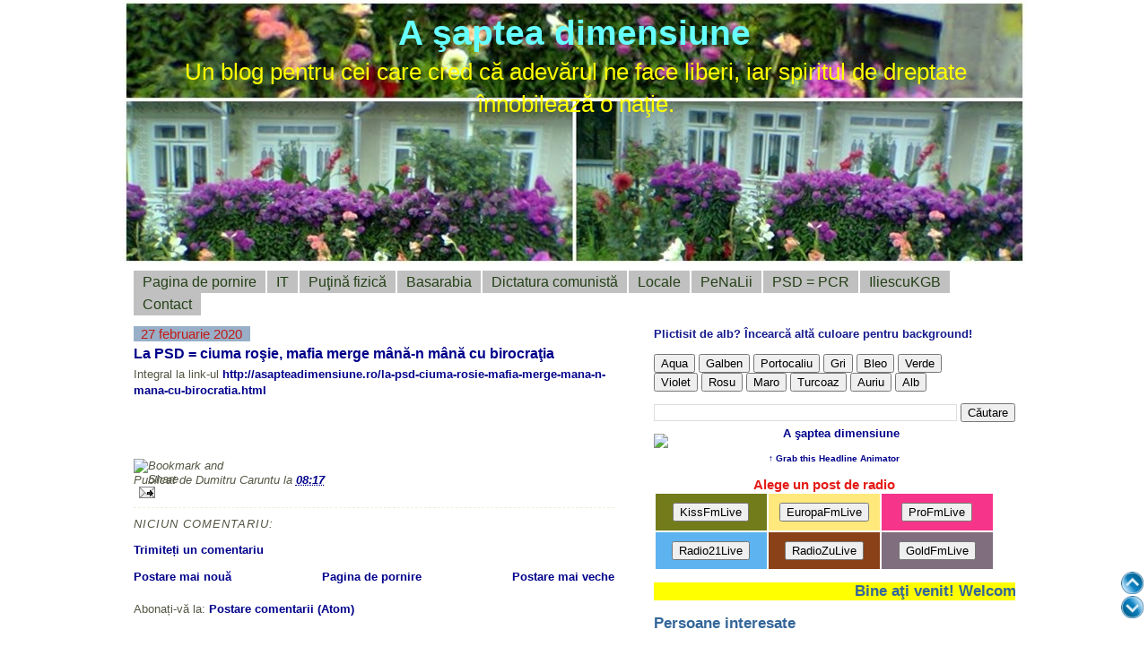

--- FILE ---
content_type: text/html; charset=UTF-8
request_url: http://cornelcaruntu.blogspot.com/2020/02/la-psd-ciuma-rosie-mafia-merge-mana-n.html
body_size: 21746
content:
<!DOCTYPE html>
<html dir='ltr' xmlns='http://www.w3.org/1999/xhtml' xmlns:b='http://www.google.com/2005/gml/b' xmlns:data='http://www.google.com/2005/gml/data' xmlns:expr='http://www.google.com/2005/gml/expr'>
<head>
<link href='https://www.blogger.com/static/v1/widgets/55013136-widget_css_bundle.css' rel='stylesheet' type='text/css'/>
<meta content='text/html; charset=UTF-8' http-equiv='Content-Type'/>
<meta content='blogger' name='generator'/>
<link href='http://cornelcaruntu.blogspot.com/favicon.ico' rel='icon' type='image/x-icon'/>
<link href='http://cornelcaruntu.blogspot.com/2020/02/la-psd-ciuma-rosie-mafia-merge-mana-n.html' rel='canonical'/>
<link rel="alternate" type="application/atom+xml" title="A şaptea dimensiune - Atom" href="http://cornelcaruntu.blogspot.com/feeds/posts/default" />
<link rel="alternate" type="application/rss+xml" title="A şaptea dimensiune - RSS" href="http://cornelcaruntu.blogspot.com/feeds/posts/default?alt=rss" />
<link rel="service.post" type="application/atom+xml" title="A şaptea dimensiune - Atom" href="https://www.blogger.com/feeds/8383531445612299357/posts/default" />

<link rel="alternate" type="application/atom+xml" title="A şaptea dimensiune - Atom" href="http://cornelcaruntu.blogspot.com/feeds/5273997879483112786/comments/default" />
<!--Can't find substitution for tag [blog.ieCssRetrofitLinks]-->
<meta content='http://cornelcaruntu.blogspot.com/2020/02/la-psd-ciuma-rosie-mafia-merge-mana-n.html' property='og:url'/>
<meta content='La PSD = ciuma roşie, mafia merge mână-n mână cu birocraţia' property='og:title'/>
<meta content='Integral la link-ul http://asapteadimensiune.ro/la-psd-ciuma-rosie-mafia-merge-mana-n-mana-cu-birocratia.html' property='og:description'/>
<meta content='Havirna Havarna Mileanca blog Caruntu Botosani scoala Tataraseni matematica' http-equiv='keywords'/>
<meta content='Dumitru Caruntu' name='author'/>
<meta content='Un blog cu multe informatii interesante' name='description'/>
<meta content='Copyright 2010, A saptea dimensiune' name='copyright'/>
<meta content='YQBBUEkFK4xxLTl4Rm2t-3NzY91YXLlcCaZDyseaP3A' name='google-site-verification'/>
<title>A şaptea dimensiune: La PSD = ciuma roşie, mafia merge mână-n mână cu birocraţia</title>
<style id='page-skin-1' type='text/css'><!--
/*
-----------------------------------------------
Blogger Template Style
Name:     Son of Moto (Mean Green Blogging Machine variation)
Designer: Jeffrey Zeldman
URL:      www.zeldman.com
Date:     23 Feb 2004
Updated by: Blogger Team
----------------------------------------------- */
/* Variable definitions
====================
<Variable name="mainBgColor" description="Main Background Color"
type="color" default="#ffffff">
<Variable name="mainTextColor" description="Text Color"
type="color" default="#555544">
<Variable name="pageHeaderColor" description="Blog Title Color"
type="color" default="#66ffff">
<Variable name="blogDescriptionColor" description="Blog Description Color"
type="color" default="#ffff00">
<Variable name="linkColor" description="Link Color"
type="color" default="#00008b">
<Variable name="hoverLinkColor" description="Link Hover Color"
type="color" default="#88bb22">
<Variable name="dateHeaderColor" description="Date Header Color"
type="color" default="#555544">
<Variable name="sidebarHeaderColor" description="Sidebar Title Color"
type="color" default="#336699">
<Variable name="sidebarTextColor" description="Sidebar Text Color"
type="color" default="#555544">
<Variable name="bodyFont" description="Text Font" type="font"
default="normal normal 100% tahoma, 'Trebuchet MS', lucida, helvetica, sans-serif">
<Variable name="startSide" description="Start side in blog language"
type="automatic" default="left">
<Variable name="endSide" description="End side in blog language"
type="automatic" default="right">
*/
/* Primary layout */
body {
margin: 0;
padding: 0;
border: 0;
text-align: center;
color: #555544;
font-size: small;
}
img {
border: 2;
display: block;
}
.clear {
clear: both;
}
/* Wrapper */
#outer-wrapper {
margin: 0 auto;
border: 0;
width: 1007px;
text-align: left;
font: normal normal 100% tahoma, 'Trebuchet MS', lucida, helvetica, sans-serif;
}
/* Header */
#header-wrapper	{
background: #8b2 url(http://www.blogblog.com/moto_son/headbotborder.gif) bottom left repeat-x;
margin: 0 auto;
padding-top: 0;
padding-right: 0;
padding-bottom: 0;
padding-left: 0;
border: 0;
}
#header h1 {
text-align: center;
font-size: 300%;
color: #66ffff;
margin: 0;
padding-top: 15px;
padding-right: 20px;
padding-bottom: 0;
padding-left: 20px;
background-image: #cafea1;
background-repeat: repeat-x;
background-position: top left;
}
h1 a, h1 a:link, h1 a:visited {
color: #66ffff;
}
#header .description {
font-size: 200%;
text-align: center;
padding-top: 3px;
padding-right: 20px;
padding-bottom: 10px;
padding-left: 23px;
margin: 0;
line-height:140%;
color: #ffff00;
}
/* Inner layout */
#content-wrapper {
padding: 0 12px ;
}
#main {
width: 536px;
float: left;
word-wrap: break-word; /* fix for long text breaking sidebar float in IE */
overflow: hidden;     /* fix for long non-text content breaking IE sidebar float */
}
#sidebar {
width: 403px;
float: right;
color: #555544;
word-wrap: break-word; /* fix for long text breaking sidebar float in IE */
overflow: hidden;     /* fix for long non-text content breaking IE sidebar float */
}
/* Bottom layout */
#footer	{
clear: left;
margin: 0;
padding: 0 0;
border: 0;
text-align: left;
border-top: 1px solid #f9f9f9;
}
#footer .widget	{
text-align: left;
margin: 0;
padding: 12px 0;
background-color: transparent;
}
/* Default links 	*/
a:link, a:visited {
font-weight: bold;
text-decoration: none;
color: #00008b;
background: transparent;
}
a:hover {
font-weight: bold;
text-decoration: underline;
color: #88bb22;
background: transparent;
}
a:active {
font-weight : bold;
text-decoration : none;
color: #88bb22;
background: transparent;
}
/* Typography */
.main p, .sidebar p, .post-body {
line-height: 140%;
margin-top: 5px;
margin-bottom: 1em;
}
.post-body blockquote {
line-height:1.3em;
}
h2, h3, h4, h5	{
margin: 0;
padding: 0;
}
h2 {
font-size: 130%;
}
h2.date-header {
color: #555544;
}
.post h3 {
margin-top: 5px;
font-size: 120%;
}
.post-footer {
font-style: italic;
}
.sidebar h2 {
color: #336699;
}
.sidebar .widget {
margin-top: 12px;
margin-right: 0;
margin-bottom: 13px;
margin-left: 0;
padding: 0;
}
.main .widget {
margin-top: 12px;
margin-right: 0;
margin-bottom: 0;
margin-left: 0;
}
li  {
line-height: 160%;
}
.sidebar ul {
margin-left: 0;
margin-top: 0;
padding-left: 0;
}
.sidebar ul li {
list-style: disc url(http://www.blogblog.com/moto_son/diamond.gif) inside;
vertical-align: top;
padding: 0;
margin: 0;
}
.widget-content {
margin-top: 0.5em;
}
/* Profile
----------------------------------------------- */
.profile-datablock {
margin-top: 3px;
margin-right: 0;
margin-bottom: 5px;
margin-left: 0;
line-height: 140%;
}
.profile-textblock {
margin-left: 0;
}
.profile-img {
float: left;
margin-top: 0;
margin-right: 5px;
margin-bottom: 5px;
margin-left: 0;
border:0px solid #8b2;
}
#comments  {
border: 0;
border-top: 1px dashed #eed;
margin-top: 10px;
margin-right: 0;
margin-bottom: 0;
margin-left: 0;
padding: 0;
}
#comments h4	{
margin-top: 10px;
font-weight: normal;
font-style: italic;
text-transform: uppercase;
letter-spacing: 1px;
}
#comments dl dt 	{
font-weight: bold;
font-style: italic;
margin-top: 35px;
padding-top: 1px;
padding-right: 0;
padding-bottom: 0;
padding-left: 18px;
background: transparent url(http://www.blogblog.com/moto_son/commentbug.gif) top left no-repeat;
}
#comments dl dd	{
padding: 0;
margin: 0;
}
.deleted-comment {
font-style:italic;
color:gray;
}
.feed-links {
clear: both;
line-height: 2.5em;
}
#blog-pager-newer-link {
float: left;
}
#blog-pager-older-link {
float: right;
}
#blog-pager {
text-align: center;
}
/** Page structure tweaks for layout editor wireframe */
body#layout #outer-wrapper {
padding-top: 0;
}
body#layout #header,
body#layout #content-wrapper,
body#layout #footer {
padding: 0;
}
#navbar-iframe {
height: 0px;
}
#PageList1  li {
list-style-type: none;
font-size:16px;
padding:0px;
margin:0px;
}
#PageList1 li a {
background-color:#c0c0c0;
color:#254117;
margin-right:2px;
padding:4px 10px 4px 10px;
border:0px;
text-decoration:none;
}
#PageList1 li a:hover {
color: #566d7e;
background-color: #fff8cc;
border: solid 0px;
}
#PageList1 .selected a {
background-color:#e0ffff;
border: solid 0px;
}
.showpageArea {
font-family:verdana,arial,helvetica;
color: #000;
font-size:11px;
margin:10px;
}
.showpageArea a {
color: #000;
text-shadow:0 1px 2px #fff;
font-weight: 700;
}
.showpageNum a {
padding: 3px 8px;
margin:0 4px;
text-decoration: none;
border:1px solid #999;
-webkit-border-radius:3px;-moz-border-radius:3px;
background: #ddd url(https://blogger.googleusercontent.com/img/b/R29vZ2xl/AVvXsEiQjK0xjrwIaZi9j2oOOSo4lZm-qogGfaulAt_QrkkNeDnOH97NA41pLyu39dZTklTqUgjghsQ6gAMJxhyiU_I_Dd72Tc9dIOQyOaXA1dWDFx_WrIE3FR2URpqHjf882KN7MgKEK-dP9Fg/s1600/wp1.jpg) 0 -50px repeat-x;
}
.showpageNum a:hover {
border:1px solid #888;
background: #ccc url(https://blogger.googleusercontent.com/img/b/R29vZ2xl/AVvXsEiQjK0xjrwIaZi9j2oOOSo4lZm-qogGfaulAt_QrkkNeDnOH97NA41pLyu39dZTklTqUgjghsQ6gAMJxhyiU_I_Dd72Tc9dIOQyOaXA1dWDFx_WrIE3FR2URpqHjf882KN7MgKEK-dP9Fg/s1600/wp1.jpg) 0 -25px repeat-x;
}
.showpageOf{
margin:0 8px 0 0;
}
.showpagePoint {
color:#fff;
text-shadow:0 1px 2px #333;
padding: 3px 8px;
margin: 2px;
font-weight: 700;
-webkit-border-radius:3px;-moz-border-radius:3px;
border:1px solid #999;
background: #666 url(https://blogger.googleusercontent.com/img/b/R29vZ2xl/AVvXsEiQjK0xjrwIaZi9j2oOOSo4lZm-qogGfaulAt_QrkkNeDnOH97NA41pLyu39dZTklTqUgjghsQ6gAMJxhyiU_I_Dd72Tc9dIOQyOaXA1dWDFx_WrIE3FR2URpqHjf882KN7MgKEK-dP9Fg/s1600/wp1.jpg) 0 0 repeat-x;
text-decoration: none;
}

--></style>
<link href='http://farm5.static.flickr.com/4098/4735677419_22356bf1a6_m.jpg' rel='shortcut icon'/>
<style type='text/css'> div.sexy-widget { height:54px; background:url('http://i43.tinypic.com/2ueii3t.png') no-repeat left bottom; position:relative; width:500px; }
    div.sexy-widget span.sexy-parteadreapta { width:17px; height:54px; background:url('http://i43.tinypic.com/2ueii3t.png') no-repeat right bottom; position:absolute; right:-17px; }
    div.sexy-widget ul.social { margin:0 !important; padding:0 !important; position:absolute; bottom:0; left:10px; }
    div.sexy-widget ul.social li { display:inline-block !important; float:left !important; list-style-type:none !important; margin:0 !important; height:29px !important; width:48px !important; cursor:pointer !important; padding:0 !important; }
    div.sexy-widget ul.social a { display:block !important; width:48px !important; height:29px !important; font-size:0 !important; color:transparent !important; }
    .sexy-bookmark9, .sexy-bookmark9:hover, .sexy-bookmark2, .sexy-bookmark2:hover, .sexy-bookmark4, .sexy-bookmark4:hover, .sexy-bookmark5, .sexy-bookmark5:hover, .sexy-bookmark1, .sexy-bookmark1:hover, .sexy-yahoo, .sexy-yahoo:hover, .sexy-blinklist, .sexy-blinklist:hover, .sexy-bookmark3, .sexy-bookmark3:hover, .sexy-bookmark7, .sexy-bookmark7:hover, .sexy-bookmark8, .sexy-bookmark8:hover, .sexy-myspace, .sexy-myspace:hover, .sexy-bookmark10, .sexy-bookmark10:hover, .sexy-script-style, .sexy-script-style:hover, .sexy-bookmark6, .sexy-bookmark6:hover, .sexy-syndicate, .sexy-syndicate:hover, .sexy-bookmark11, .sexy-bookmark11:hover { background:url('http://i43.tinypic.com/2dqllw2.jpg') no-repeat !important; }
    .sexy-bookmark9 { background-position:-300px top !important; }
    .sexy-bookmark9:hover { background-position:-300px bottom !important; }
    .sexy-bookmark2 { background-position:-500px top !important; }
    .sexy-bookmark2:hover { background-position:-500px bottom !important; }
    .sexy-bookmark4 { background-position:-100px top !important; }
    .sexy-bookmark4:hover { background-position:-100px bottom !important; }
    .sexy-bookmark5 { background-position:-50px top !important; }
    .sexy-bookmark5:hover { background-position:-50px bottom !important; }
    .sexy-bookmark1 { background-position:left top !important; }
    .sexy-bookmark1:hover { background-position:left bottom !important; }
    .sexy-yahoo { background-position:-650px top !important; }
    .sexy-yahoo:hover { background-position:-650px bottom !important; }
    .sexy-blinklist { background-position:-600px top !important; }
    .sexy-blinklist:hover { background-position:-600px bottom !important; }
    .sexy-blogpoint { background-position:-700px top !important; }
    .sexy-blogpoint:hover { background-position:-700px bottom !important; }
    .sexy-myspace { background-position:-200px top !important; }
    .sexy-myspace:hover { background-position:-200px bottom !important; }
    .sexy-bookmark8 { background-position:-350px top !important; }
    .sexy-bookmark8:hover { background-position:-350px bottom !important; }
    .sexy-bookmark7 { background-position:-450px top !important; }
    .sexy-bookmark7:hover { background-position:-450px bottom !important; }
    .sexy-bookmark10 { background-position:-250px top !important; }
    .sexy-bookmark10:hover { background-position:-250px bottom !important; }
    .sexy-script-style { background-position:-400px top !important; }
    .sexy-script-style:hover { background-position:-400px bottom !important; }
    .sexy-bookmark6 { background-position:-550px top !important; }
    .sexy-bookmark6:hover { background-position:-550px bottom !important; }
    .sexy-bookmark3 { background-position:-150px top !important; }
    .sexy-bookmark3:hover { background-position:-150px bottom !important; }
    .sexy-bookmark11 { background-position:-753px top !important; }
    .sexy-bookmark11:hover { background-position:-753px bottom !important; }
     </style>
<style type='text/css'>
.primul:first-letter {font-size:50px;color:#357ec7;}
</style>
<!--Link-opacity-stars-->
<style type='text/css'>
    a.linkopacity img {
    filter:alpha(opacity=50);
    -moz-opacity: 0.5;
    opacity: 0.5;
    -khtml-opacity: 0.5;}
    a.linkopacity:hover img {
    filter:alpha(opacity=100);
    -moz-opacity: 1.0;
    opacity: 1.0;
    -khtml-opacity: 1.0; }
    </style>
<!--Link-opacity-stop-->
<style type='text/css'>
/*Schimbare mod de afisare pentru data postarii*/
.schimbare{
width:130px;
text-align:center;
font-weight;bold;
font-size:15px;
color:#c11b17;
background-color:#98afc7;}
</style>
<meta content='e8d5818045c86ea2b06712134521df36' name='profitshareid'/>
<link href='https://www.blogger.com/dyn-css/authorization.css?targetBlogID=8383531445612299357&amp;zx=a34c60d5-0f33-4efa-a055-42bd3e278406' media='none' onload='if(media!=&#39;all&#39;)media=&#39;all&#39;' rel='stylesheet'/><noscript><link href='https://www.blogger.com/dyn-css/authorization.css?targetBlogID=8383531445612299357&amp;zx=a34c60d5-0f33-4efa-a055-42bd3e278406' rel='stylesheet'/></noscript>
<meta name='google-adsense-platform-account' content='ca-host-pub-1556223355139109'/>
<meta name='google-adsense-platform-domain' content='blogspot.com'/>

<!-- data-ad-client=ca-pub-1053870977522792 -->

</head>
<body>
<div class='navbar section' id='navbar'><div class='widget Navbar' data-version='1' id='Navbar1'><script type="text/javascript">
    function setAttributeOnload(object, attribute, val) {
      if(window.addEventListener) {
        window.addEventListener('load',
          function(){ object[attribute] = val; }, false);
      } else {
        window.attachEvent('onload', function(){ object[attribute] = val; });
      }
    }
  </script>
<div id="navbar-iframe-container"></div>
<script type="text/javascript" src="https://apis.google.com/js/platform.js"></script>
<script type="text/javascript">
      gapi.load("gapi.iframes:gapi.iframes.style.bubble", function() {
        if (gapi.iframes && gapi.iframes.getContext) {
          gapi.iframes.getContext().openChild({
              url: 'https://www.blogger.com/navbar/8383531445612299357?po\x3d5273997879483112786\x26origin\x3dhttp://cornelcaruntu.blogspot.com',
              where: document.getElementById("navbar-iframe-container"),
              id: "navbar-iframe"
          });
        }
      });
    </script><script type="text/javascript">
(function() {
var script = document.createElement('script');
script.type = 'text/javascript';
script.src = '//pagead2.googlesyndication.com/pagead/js/google_top_exp.js';
var head = document.getElementsByTagName('head')[0];
if (head) {
head.appendChild(script);
}})();
</script>
</div></div>
<div id='outer-wrapper'><div id='wrap2'>
<!-- skip links for text browsers -->
<span id='skiplinks' style='display:none;'>
<a href='#main'>skip to main </a> |
      <a href='#sidebar'>skip to sidebar</a>
</span>
<div id='header-wrapper'>
<div class='header section' id='header'><div class='widget Header' data-version='1' id='Header1'>
<div id='header-inner' style='background-image: url("https://blogger.googleusercontent.com/img/b/R29vZ2xl/AVvXsEhzKVXImr1Jze-c6aIJ28zPe01u9AathjCDfdAEmRAVoHyU8LGJOhwqVlA4Pdau04jHavGAipoca83DAm_Lh6CBuYmF3hRH-OT3WbWQfpgqHffvRlxuZGddvl2XS5rJXHMtRUKBitJEJVY/s1600-r/casa13.jpg"); background-position: left; width: 1007px; min-height: 295px; _height: 295px; background-repeat: no-repeat; '>
<div class='titlewrapper' style='background: transparent'>
<h1 class='title' style='background: transparent; border-width: 0px'>
<a href='http://cornelcaruntu.blogspot.com/'>
A şaptea dimensiune
</a>
</h1>
</div>
<div class='descriptionwrapper'>
<p class='description'><span>Un blog pentru cei care cred că adevărul ne face liberi, iar spiritul de dreptate înnobilează o naţie.</span></p>
</div>
</div>
</div></div>
</div>
<div id='content-wrapper'>
<div id='crosscol-wrapper' style='text-align:center'>
<div class='crosscol section' id='crosscol'><div class='widget PageList' data-version='1' id='PageList1'>
<h2>Pagini</h2>
<div class='widget-content'>
<ul>
<li>
<a href='http://cornelcaruntu.blogspot.com/'>Pagina de pornire</a>
</li>
<li>
<a href='http://cornelcaruntu.blogspot.com/p/it.html'>IT</a>
</li>
<li>
<a href='http://cornelcaruntu.blogspot.com/p/putina-fizica.html'>Puţină fizică</a>
</li>
<li>
<a href='http://cornelcaruntu.blogspot.com/p/basarabia.html'>Basarabia</a>
</li>
<li>
<a href='http://cornelcaruntu.blogspot.com/p/dictatura-comunista.html'>Dictatura comunistă</a>
</li>
<li>
<a href='http://cornelcaruntu.blogspot.com/p/locale.html'>Locale</a>
</li>
<li>
<a href='http://cornelcaruntu.blogspot.com/p/pilula-matematica.html'>PeNaLii</a>
</li>
<li>
<a href='http://cornelcaruntu.blogspot.com/p/despre-mine_29.html'>PSD = PCR</a>
</li>
<li>
<a href='http://cornelcaruntu.blogspot.com/p/iliescukgb.html'>IliescuKGB</a>
</li>
<li>
<a href='http://cornelcaruntu.blogspot.com/p/contact.html'>Contact</a>
</li>
</ul>
<div class='clear'></div>
</div>
</div></div>
</div>
<div id='main-wrapper'>
<div class='main section' id='main'><div class='widget Blog' data-version='1' id='Blog1'>
<div class='blog-posts hfeed'>
<!--Can't find substitution for tag [defaultAdStart]-->

          <div class="date-outer">
        
<div class='schimbare'>27 februarie 2020</div>

          <div class="date-posts">
        
<div class='post-outer'>
<div class='post hentry'>
<a name='5273997879483112786'></a>
<h3 class='post-title entry-title'>
<a href='http://cornelcaruntu.blogspot.com/2020/02/la-psd-ciuma-rosie-mafia-merge-mana-n.html'>La PSD = ciuma roşie, mafia merge mână-n mână cu birocraţia</a>
</h3>
<div class='post-header-line-1'></div>
<div class='post-body entry-content'>
Integral la link-ul <a href="http://asapteadimensiune.ro/la-psd-ciuma-rosie-mafia-merge-mana-n-mana-cu-birocratia.html">http://asapteadimensiune.ro/la-psd-ciuma-rosie-mafia-merge-mana-n-mana-cu-birocratia.html</a>
<div class='sexy-widget'><ul class='social'>
<li class='sexy-bookmark1'><a href='http://digg.ro/adauga-articol?url=http://cornelcaruntu.blogspot.com/2020/02/la-psd-ciuma-rosie-mafia-merge-mana-n.html&title=La PSD = ciuma roşie, mafia merge mână-n mână cu birocraţia' rel='nofollow' target='_blank' title='Adauga la DiggRo'></a></li>
<li class='sexy-bookmark2'><a href=' http://www.recomanda.ro/recomanda_club/adauga?url=http://cornelcaruntu.blogspot.com/2020/02/la-psd-ciuma-rosie-mafia-merge-mana-n.html&title=La PSD = ciuma roşie, mafia merge mână-n mână cu birocraţia' rel='nofollow' target='_blank' title='Adauga la Recomanda'></a></li>
<li class='sexy-bookmark3'><a href=' http://blogro.info/submit.php?url=http://cornelcaruntu.blogspot.com/2020/02/la-psd-ciuma-rosie-mafia-merge-mana-n.html&title=La PSD = ciuma roşie, mafia merge mână-n mână cu birocraţia' rel='nofollow' target='_blank' title='Adauga la BlogRO'></a></li>
<li class='sexy-bookmark4'><a href=' http://blogpoint.ro/add_url.php?url=http://cornelcaruntu.blogspot.com/2020/02/la-psd-ciuma-rosie-mafia-merge-mana-n.html&title=La PSD = ciuma roşie, mafia merge mână-n mână cu birocraţia' rel='nofollow' target='_blank' title='Adauga la BlogPoint'></a></li>
<li class='sexy-bookmark5'><a href=' http://www.ftw.ro/node/add/drigg/?url=http://cornelcaruntu.blogspot.com/2020/02/la-psd-ciuma-rosie-mafia-merge-mana-n.html&title=La PSD = ciuma roşie, mafia merge mână-n mână cu birocraţia' rel='nofollow' target='_blank' title='Adauga la FTW'></a></li>
<li class='sexy-bookmark6'><a href='http://preferate.net/add.php?url=http://cornelcaruntu.blogspot.com/2020/02/la-psd-ciuma-rosie-mafia-merge-mana-n.html&title=La PSD = ciuma roşie, mafia merge mână-n mână cu birocraţia' rel='nofollow' target='_blank' title='Adauga la Preferate'></a></li>
<li class='sexy-bookmark7'><a href=' http://proddit.com/submit?url=http://cornelcaruntu.blogspot.com/2020/02/la-psd-ciuma-rosie-mafia-merge-mana-n.html&title=La PSD = ciuma roşie, mafia merge mână-n mână cu birocraţia' rel='nofollow' target='_blank' title='Adauga la Proddit'></a></li>
<li class='sexy-bookmark8'><a href=' http://voxro.com/node/add/drigg/?url=http://cornelcaruntu.blogspot.com/2020/02/la-psd-ciuma-rosie-mafia-merge-mana-n.html&title=La PSD = ciuma roşie, mafia merge mână-n mână cu birocraţia' rel='nofollow' target='_blank' title='Adauga la Vox.Ro'></a></li>
<li class='sexy-bookmark9'><a href=' http://zilei.ro/submit/?url=http://cornelcaruntu.blogspot.com/2020/02/la-psd-ciuma-rosie-mafia-merge-mana-n.html&title=La PSD = ciuma roşie, mafia merge mână-n mână cu birocraţia' rel='nofollow' target='_blank' title='Adauga la Zilei.Ro'></a></li>
<li class='sexy-bookmark10'><a href=' http://www.ghidoo.ro/nodes/new?url=http://cornelcaruntu.blogspot.com/2020/02/la-psd-ciuma-rosie-mafia-merge-mana-n.html&title=La PSD = ciuma roşie, mafia merge mână-n mână cu birocraţia' rel='nofollow' target='_blank' title='Adauga la Ghidoo'></a></li>
</ul><span class='sexy-parteadreapta'></span></div>
<div style='clear: both;'></div>
</div>
<div class='post-footer'>
<div><a addthis:title='La PSD = ciuma roşie, mafia merge mână-n mână cu birocraţia' addthis:url='http://cornelcaruntu.blogspot.com/2020/02/la-psd-ciuma-rosie-mafia-merge-mana-n.html' class='addthis_button'><img alt='Bookmark and Share' height='16' src='http://s7.addthis.com/static/btn/v2/lg-share-en.gif' style='border:0' width='125'/></a>
<script src='http://s7.addthis.com/js/250/addthis_widget.js#username=xa-4c56ef2535c188e6' type='text/javascript'></script></div>
<div class='post-footer-line post-footer-line-1'><span class='post-author vcard'>
Publicat de
<span class='fn'>Dumitru Caruntu</span>
</span>
<span class='post-timestamp'>
la
<a class='timestamp-link' href='http://cornelcaruntu.blogspot.com/2020/02/la-psd-ciuma-rosie-mafia-merge-mana-n.html' rel='bookmark' title='permanent link'><abbr class='published' title='2020-02-27T08:17:00+02:00'>08:17</abbr></a>
</span>
<span class='post-comment-link'>
</span>
<span class='post-icons'>
<span class='item-action'>
<a href='https://www.blogger.com/email-post/8383531445612299357/5273997879483112786' title='Trimiteți postarea prin e-mail'>
<img alt='' class='icon-action' src='http://www.blogger.com/img/icon18_email.gif'/>
</a>
</span>
<span class='item-control blog-admin pid-288850943'>
<a href='https://www.blogger.com/post-edit.g?blogID=8383531445612299357&postID=5273997879483112786&from=pencil' title='Editați postarea'>
<img alt='' class='icon-action' height='18' src='https://resources.blogblog.com/img/icon18_edit_allbkg.gif' width='18'/>
</a>
</span>
</span>
</div>
<div class='post-footer-line post-footer-line-2'><span class='post-labels'>
</span>
</div>
<div class='post-footer-line post-footer-line-3'></div>
</div>
</div>
<div class='comments' id='comments'>
<a name='comments'></a>
<h4>Niciun comentariu:</h4>
<div id='Blog1_comments-block-wrapper'>
<dl class='avatar-comment-indent' id='comments-block'>
</dl>
</div>
<p class='comment-footer'>
<a href='https://www.blogger.com/comment/fullpage/post/8383531445612299357/5273997879483112786' onclick=''>Trimiteți un comentariu</a>
</p>
</div>
</div>

        </div></div>
      
<!--Can't find substitution for tag [adEnd]-->
</div>
<div class='blog-pager' id='blog-pager'>
<span id='blog-pager-newer-link'>
<a class='blog-pager-newer-link' href='http://cornelcaruntu.blogspot.com/2020/02/situatia-celor-oprimati-de-regimul_28.html' id='Blog1_blog-pager-newer-link' title='Postare mai nouă'>Postare mai nouă</a>
</span>
<span id='blog-pager-older-link'>
<a class='blog-pager-older-link' href='http://cornelcaruntu.blogspot.com/2020/02/ion-iliescu-cine-tras-in-noi-dupa-22.html' id='Blog1_blog-pager-older-link' title='Postare mai veche'>Postare mai veche</a>
</span>
<a class='home-link' href='http://cornelcaruntu.blogspot.com/'>Pagina de pornire</a>
</div>
<div class='clear'></div>
<div class='post-feeds'>
<div class='feed-links'>
Abonați-vă la:
<a class='feed-link' href='http://cornelcaruntu.blogspot.com/feeds/5273997879483112786/comments/default' target='_blank' type='application/atom+xml'>Postare comentarii (Atom)</a>
</div>
</div>
</div></div>
</div>
<div id='sidebar-wrapper'>
<div class='sidebar section' id='sidebar'><div class='widget HTML' data-version='1' id='HTML8'>
<div class='widget-content'>
<p id="outer-wraper" style="font-weight:bold;color:#151b8d;">Plictisit de alb? Încearcă altă  culoare pentru background!</p>
<script language="JavaScript">
<!--
// please keep these lines on when you copy the source
// made by: Nicolas - http://www.javascript-page.com
function backbs(clr) {
document.bgColor = clr
}
-->
</script>
<form>
<input type="button" value="Aqua" onclick="backbs(&#39;#85D7C9&#39;)" />
<input type="button" value="Galben" onclick="backbs(&#39;#DCDC7E&#39;)" /> 
<input type="button" value="Portocaliu" onclick="backbs(&#39;#DB9A5D&#39;)" /> 
<input type="button" value="Gri" onclick="backbs(&#39;#CFD4D8&#39;)" />
<input type="button" value="Bleo" onclick="backbs(&#39;#73B3EB&#39;)" />
<input type="button" value="Verde" onclick="backbs(&#39;#85D794&#39;)" /><br />
<input type="button" value="Violet" onclick="backbs(&#39;#B26FBB&#39;)" />
<input type="button" value="Rosu" onclick="backbs(&#39;#E34968&#39;)" />
<input type="button" value="Maro" onclick="backbs(&#39;#810541&#39;)" />
<input type="button" value="Turcoaz" onclick="backbs(&#39;#43C6DB&#39;)" />
<input type="button" value="Auriu" onclick="backbs(&#39;#D4A017&#39;)" />
<input type="button" value="Alb" onclick="backbs(&#39;white&#39;)" />
</form>
</div>
<div class='clear'></div>
</div><div class='widget HTML' data-version='1' id='HTML6'>
<div class='widget-content'>
<a style="display:scroll;
    position:fixed;
    bottom:57px;
    right:5px;
    " href="#" title="Back to Top">
    <img src="https://blogger.googleusercontent.com/img/b/R29vZ2xl/AVvXsEjtRLFqqMGXWxCYdU8UD5fq_QXinj2wFkchduWbDXgOS3iY10as_FKutw5BQIM-IgUoa4bhOUklAQRG4-V-j49-J6lxTthS5ujbgG-3r9NeyLEfohtmoizgjSGx3X4fnm-JKPZFJpTE9R4/s1600/sageata_sus+7.png" /></a>

    <a style="display:scroll;
    position:fixed;
    bottom:30px;
    right:5px;
    " href="#jos" title="Go Down">
    <img src="https://blogger.googleusercontent.com/img/b/R29vZ2xl/AVvXsEiCr3-VHHVr2goT2kznJf4viaQXTPh_0ilg8kNGlAI9f4gSatXrNKssfxGhuiDtmgudrvGVUS3OQmvRY6fnCYmxGNmmm6GmA3_4geB6JJeF7bBg8tyez7Q_a4wAimA1X-6ShyphenhyphenDmqSHrmIc/s1600/sageata_jos+7.png" /></a>
</div>
<div class='clear'></div>
</div><div class='widget BlogSearch' data-version='1' id='BlogSearch1'>
<div class='widget-content'>
<div id='BlogSearch1_form'>
<form action='http://cornelcaruntu.blogspot.com/search' class='gsc-search-box' target='_top'>
<table cellpadding='0' cellspacing='0' class='gsc-search-box'>
<tbody>
<tr>
<td class='gsc-input'>
<input autocomplete='off' class='gsc-input' name='q' size='10' title='search' type='text' value=''/>
</td>
<td class='gsc-search-button'>
<input class='gsc-search-button' title='search' type='submit' value='Căutare'/>
</td>
</tr>
</tbody>
</table>
</form>
</div>
</div>
<div class='clear'></div>
</div><div class='widget HTML' data-version='1' id='HTML16'>
<div class='widget-content'>
<p style="margin-top:10px; margin-bottom:0; padding-bottom:0; text-align:center; line-height:0"><a target="_blank" href="http://feeds2.feedburner.com/~r/Asapteadimensiune/~6/1"><img alt="A şaptea dimensiune" style="border:0" src="http://feeds2.feedburner.com/Asapteadimensiune.1.gif"/></a></p><p style="margin-top:5px; padding-top:0; font-size:x-small; text-align:center"><a href="http://feedburner.google.com/fb/a/headlineanimator/install?id=30lh705fb33oghdboklud3ub4c&amp;w=1" target="_blank" onclick="window.open(this.href, 'haHowto', 'width=520,height=600,toolbar=no,address=no,resizable=yes,scrollbars'); return false">&uarr; Grab this Headline Animator</a></p>
</div>
<div class='clear'></div>
</div><div class='widget HTML' data-version='1' id='HTML15'>
<div class='widget-content'>
<script type="text/javascript" src="http://www.kissfm.ro/js/swfobject.js"></script>
<script type="text/javascript">
function show_player()
{
	document.write( '<div id="kissfm_live" style="text-align: center;"><div id="kissfm_live_player"></div></div>' );
	
	var s1 = new SWFObject("http://www.kissfm.ro/player/player.swf","live-flash-player","225","31","9","#FFFFFF");
	s1.addVariable("provider","video");
	s1.addVariable("repeat","true");
	s1.addVariable("autostart","false");
	s1.addVariable("width","667");
	s1.addVariable("height","61");
	s1.addVariable("displayheight","0");
	s1.addVariable('type', 'rtmp');
	s1.addVariable('streamer', 'rtmp://80.86.106.136/live/');
	s1.addVariable('file', 'stream');
	s1.addVariable('skin', 'http://www.kissfm.ro/player/kissfmembed.swf');
	s1.addVariable('link', 'http://www.kissfm.ro/');
	s1.addVariable('bufferlength', '6');
	s1.write("kissfm_live_player");
}
</script>
<script type="text/javascript">show_player();</script>
<script language="JavaScript" type="text/javascript">
<!--
function KissFM() {
MyWindow = open("http://www.kissfm.ro/live/")
}
function EuropaFM() {
MyWindow = open("http://www.europafm.ro/popup/europafm.html")
}
function ProFM() {
MyWindow = open("http://www.profm.ro/radio/profm")
}
function Radio21() {
MyWindow = open("http://www.radio21.ro/site/radio21/live/")
}
function RadioZu() {
MyWindow = open("http://live.radiozu.ro/")
}
function GoldFM() {
MyWindow = open("http://www.goldfmromania.ro/live_flash_player.php")
}
-->
</script>
<table width="380px" cellpadding="10px" cellspacing="2px"><caption style="font-size:15px;font-weight:bold;color:#e41b17;">Alege un post de radio</caption>
<tr><td align="center" bgcolor="#737c1a" width="33%"><form><input value="KissFmLive" type="submit" onclick="KissFM()" /></form>
<td align="center" bgcolor="#ffe87c" width="33%"><form><input value="EuropaFmLive" type="submit" onclick="EuropaFM()" /></form>
<td align="center" bgcolor="#f6358a" width="33%"><form><input value="ProFmLive" type="submit" onclick="ProFM()" /></form></td></td></td></tr>
<tr><td align="center" bgcolor="#5cb3ef" width="33%"><form><input value="Radio21Live" type="submit" onclick="Radio21()" /></form>
<td align="center" bgcolor="#8a4117" width="33%"><form><input value="RadioZuLive" type="submit" onclick="RadioZu()" /></form>
<td align="center" bgcolor="#806d7e" width="33%"><form><input value="GoldFmLive" type="submit" onclick="GoldFM()" /></form></td></td></td></tr></table>
</div>
<div class='clear'></div>
</div><div class='widget HTML' data-version='1' id='HTML2'>
<div class='widget-content'>
<marquee scrolldelay="&#8221;50&#8221;" direction="&#8221;down&#8221;" width="&#8221;408&#8221;" scrollamount="&#8221;50&#8221;" height="&#8221;30&#8221;" bgcolor="yellow"><font color="#FF0000"><h2>Bine aţi venit! Welcome!</h2></font></marquee>
</div>
<div class='clear'></div>
</div><div class='widget Followers' data-version='1' id='Followers1'>
<h2 class='title'>Persoane interesate</h2>
<div class='widget-content'>
<div id='Followers1-wrapper'>
<div style='margin-right:2px;'>
<div><script type="text/javascript" src="https://apis.google.com/js/platform.js"></script>
<div id="followers-iframe-container"></div>
<script type="text/javascript">
    window.followersIframe = null;
    function followersIframeOpen(url) {
      gapi.load("gapi.iframes", function() {
        if (gapi.iframes && gapi.iframes.getContext) {
          window.followersIframe = gapi.iframes.getContext().openChild({
            url: url,
            where: document.getElementById("followers-iframe-container"),
            messageHandlersFilter: gapi.iframes.CROSS_ORIGIN_IFRAMES_FILTER,
            messageHandlers: {
              '_ready': function(obj) {
                window.followersIframe.getIframeEl().height = obj.height;
              },
              'reset': function() {
                window.followersIframe.close();
                followersIframeOpen("https://www.blogger.com/followers/frame/8383531445612299357?colors\x3dCgt0cmFuc3BhcmVudBILdHJhbnNwYXJlbnQaByM1NTU1NDQiByMwMDAwMDAqByNmZmZmZmYyByMwMDAwMDA6ByM1NTU1NDRCByMwMDAwMDBKByMwMDAwMDBSByNGRkZGRkZaC3RyYW5zcGFyZW50\x26pageSize\x3d21\x26hl\x3dro\x26origin\x3dhttp://cornelcaruntu.blogspot.com");
              },
              'open': function(url) {
                window.followersIframe.close();
                followersIframeOpen(url);
              }
            }
          });
        }
      });
    }
    followersIframeOpen("https://www.blogger.com/followers/frame/8383531445612299357?colors\x3dCgt0cmFuc3BhcmVudBILdHJhbnNwYXJlbnQaByM1NTU1NDQiByMwMDAwMDAqByNmZmZmZmYyByMwMDAwMDA6ByM1NTU1NDRCByMwMDAwMDBKByMwMDAwMDBSByNGRkZGRkZaC3RyYW5zcGFyZW50\x26pageSize\x3d21\x26hl\x3dro\x26origin\x3dhttp://cornelcaruntu.blogspot.com");
  </script></div>
</div>
</div>
<div class='clear'></div>
</div>
</div><div class='widget Feed' data-version='1' id='Feed3'>
<h2>Hotnews.ro</h2>
<div class='widget-content' id='Feed3_feedItemListDisplay'>
<span style='filter: alpha(25); opacity: 0.25;'>
<a href='http://www.hotnews.ro/rss'>Se încarcă...</a>
</span>
</div>
<div class='clear'></div>
</div><div class='widget HTML' data-version='1' id='HTML12'>
<h2 class='title'>Site-uri legate de educaţie/învăţământ</h2>
<div class='widget-content'>
<ul type="square"><li><a href="http://www.edu.ro/" target="_blank">Site-ul oficial al Ministerului Educaţiei</a>&nbsp;&nbsp;&nbsp;<a href="http://www.viitoriolimpici.ro/olimp/login.htm" target="_blank">ViitoriOlimpici.ro</a>&nbsp;&nbsp;&nbsp;<a href="http://www.mateinfo.ro/index.php" target="_blank">MateInfo.ro</a>&nbsp;&nbsp;&nbsp;<a href="http://www.gazetamatematica.net/ target="_blank"">Gazeta Matematică</a>&nbsp;&nbsp;&nbsp;<a href="http://www.didactic.ro/" target="_blank">Didactic.ro.</a>&nbsp;&nbsp;&nbsp;<a href="http://www.e-scoala.ro/" target="_blank">e-şcoala.ro</a>&nbsp;&nbsp;&nbsp;<a href="http://www.clopotel.ro/" target="_blank">Clopoţel.ro</a>&nbsp;&nbsp;&nbsp;<a href="http://www.alegefacultatea.ro/" target="_blank">AlegeFacultatea.ro</a>&nbsp;&nbsp;&nbsp;<a href="http://www.referat.ro/" target="_blank">Referat.ro</a>&nbsp;&nbsp;&nbsp;<a href="http://www.sfatulmedicului.ro/" target="_blank">SfatulMedicului.ro</a>&nbsp;&nbsp;&nbsp;<a href="http://www.uaic.ro/uaic/bin/view/Main/WebHome" target="_blank">Universitatea &#8220;Alexandru Ioan Cuza&#8221; Iaşi</a>&nbsp;&nbsp;&nbsp;<a href="http://www.educatiecopii.ro/" target="_blank">EducaţieCopii.ro</a>&nbsp;&nbsp;&nbsp;<a href="http://www.evaluareineducatie.ro/home.php" target="_blank">Evaluări naţionale în educaţie</a>&nbsp;&nbsp;&nbsp;<a href="http://www.bestedsites.com/mathlinks.html" target="_blank">Link-uri site-uri matematice în lb. engleză (math sites)</a>&nbsp;&nbsp;&nbsp;<a href="http://isj2.botosani.ro/" target="_blank">Inspectoratul Şcolar Botoşani</a>&nbsp;&nbsp;&nbsp;<a href="http://mate.info.ro" target="_blank">Mate.Info.Ro - Profu' de mate</a></li>
</ul>
</div>
<div class='clear'></div>
</div><div class='widget HTML' data-version='1' id='HTML27'>
<div class='widget-content'>
<table width="400px">
<tr>
 <th width="200px" align="center" style="font-weight:bold;color:#e41b17;background-color:#fff8c6;">Site-uri peste care arunc privirea</th>
 <th width="200px" align="center" style="font-weight:bold;color:#e41b17;background-color:#fff8c6;">Site-uri media</th>
</tr>
<tr>
<td width="200px" style="font-weight:bold;color:#736aff;background-color:#cfecec;">
<li><a href="http://giorno24.blogspot.com/" target="_blank">Giorno - blogul lui mac gregor</a></li>
<li><a href="http://www.unitisubtricolor.ro/" target="_blank">Uniti sub tricolor</a></li>
<li><a href="http://www.eroiinumor.ro/" target="_blank">Eroii nu mor niciodata</a></li>
<li><a href="http://www.jos-comunismul.blogspot.com/" target="_blank">Jos comunismul!</a></li>
<li><a href="http://www.basarabeni.ro/" target="_blank">Basarabeni.ro</a></li>
<li><a href="http://iasi365.com" target="_blank">Iasi</a></li>
<li><a href="http://omarhayssam.tumblr.com/?gclid=CODeqOf9mZ4CFQUUzAodQXv9kg" target="_blank">Adevarul despre Omar Hayssam si PSD</a></li>
<li><a href="http://www.tribuna-basarabiei.ro/" target="_blank">Tribuna Basarabiei</a></li>
<li><a href="http://www.curaj.net/" target="_blank">Curaj.Net</a></li>
<li><a href="http://www.basarabia91.net/" target="_blank">Basarabia de dupa independenta</a></li>
</td>
<td width="200px" style="font-weight:bold;color:#387c44;background-color:#bdedef;">
<ul type="square"><li><a href="http://www.programe-tv-online.com/" target="_blank">TV Online - Programe TV Online</a></li>
<li><a href="http://www.myp2p.eu/channel.php" target="_blank">myp2p.eu - Posturi TV</a></li>
<li><a href="http://tvonline.radiourionline.com/" target="_blank">TV online - Free Online TV</a></li>
<li><a href="http://www.joost.com/" target="_blank">Joost - Muzica, filme</a></li>
<li><a href="http://radio.itbox.ro/" target="_blank">Radio Live - Radio Online in Romania</a></li>
<li><a href="http://radio.netul.ro/" target="_blank">Radio Online</a></li>
<li><a href="http://www.rai-tv.info/index.php" target="_blank">Posturi TV Online</a></li>
<li><a href="http://vanelus.com/" target="_blank">Televiziune digitala gratis</a></li>
<li><a href="http://www.cool-tvlive.net/" target="_blank">TV online Radio online</a></li>
<li><a href="http://www.rotvonline.com/" target="_blank">Portal TV gratuit</a></li>
<li><a href="http://www.tv-online.ro/" target="_blank">Tv-online.ro</a></li></ul>
</td>
</tr>
</table>
</div>
<div class='clear'></div>
</div><div class='widget HTML' data-version='1' id='HTML19'>
<h2 class='title'>Alege filmul</h2>
<div class='widget-content'>
<p align="center" style="background-color:#deb887;padding:6px;"><a href="http://cornelcaruntu.blogspot.com/2008/11/bancuri-cu-cu-si-despre-unii-slujitori.html" target="_blank" style="font-weight:bold;color:#2f4f4f;">Filme online (I)</a>,&nbsp;<a href="http://cornelcaruntu.blogspot.com/2008/11/bancuri-cu-negri-ii.html" target="_blank">Filme online (II)</a>,&nbsp;<a href="http://cornelcaruntu.blogspot.com/2008/12/cum-iti-recuperezi-masina.html" target="_blank" style="color:#ffff00;">Filme online (III)</a></p><p align="center" style="background-color:#4e8975;padding:6px;"><a href="http://cornelcaruntu.blogspot.com/2008/11/made-in-romania.html" target="_blank" style="font-weight:bold;font-size:15px;color:#eac117;">Filme de referinţă</a>&nbsp;&nbsp;<a href="http://cornelcaruntu.blogspot.com/2008/12/ntmplri-amuzante-privite-de-pe-margine.html" target="_blank" style="font-weight:bold;font-size:15px;color:#ffa07a;">Documentare (I)</a>,&nbsp;<a href="http://cornelcaruntu.blogspot.com/2008/12/intrebari.html" target="_blank" style="color:#9966ff;">Documentare (II)</a><br /><a href="http://cornelcaruntu.blogspot.com/2008/12/ce-mai-pot-inventa-unii.html" target="_blank" style="color:#ffd700;">Documentare (III)</a></p><p align="center" style="font-weight:bold;background-color:#f8f8ff;color:#556b2f;padding:6px;">Memorialul durereii (seria integrala, 35 de episoade)<br /><a href="http://cornelcaruntu.blogspot.com/2008/12/e-amuzant-sa-privesti.html" target="_blank" style="color:#556b2f;">Partea I</a>&nbsp;&nbsp;<a href="http://cornelcaruntu.blogspot.com/2008/12/dulcea-romanie.html" target="_blank" style="color:#556b2f;">Partea a II-a</a>&nbsp;&nbsp;<a href="http://cornelcaruntu.blogspot.com/2008/12/america-amuzanta.html" target="_blank" style="color:#556b2f;">Partea a III-a</a></p>
</div>
<div class='clear'></div>
</div><div class='widget HTML' data-version='1' id='HTML22'>
<h2 class='title'>Recomandarea zilei</h2>
<div class='widget-content'>
<p style="font-weight:bold;color:#817339;background-color:#afdcec;padding:8px;">Dacă vreti sa trimiteti cuiva un fisier cu dimensiunea maxima 1 GB (si pastrare 10 zile), există <a href="http://s214.transfer.ro/" target="_blank" style="color:#e41b17;">http://s214.transfer.ro/</a>.<br /><a href="http://cornelcaruntu.blogspot.com/2008/11/bancuri-cu-negri-i.html" target="_blank" style="color:#ff7f50;">Vedeţi alte &#8216;recomandări&#8217;</a>.
</p>
</div>
<div class='clear'></div>
</div><div class='widget BlogArchive' data-version='1' id='BlogArchive1'>
<h2>Arhivă blog</h2>
<div class='widget-content'>
<div id='ArchiveList'>
<div id='BlogArchive1_ArchiveList'>
<ul class='hierarchy'>
<li class='archivedate collapsed'>
<a class='toggle' href='javascript:void(0)'>
<span class='zippy'>

        &#9658;&#160;
      
</span>
</a>
<a class='post-count-link' href='http://cornelcaruntu.blogspot.com/2025/'>
2025
</a>
<span class='post-count' dir='ltr'>(230)</span>
<ul class='hierarchy'>
<li class='archivedate collapsed'>
<a class='toggle' href='javascript:void(0)'>
<span class='zippy'>

        &#9658;&#160;
      
</span>
</a>
<a class='post-count-link' href='http://cornelcaruntu.blogspot.com/2025/11/'>
noiembrie
</a>
<span class='post-count' dir='ltr'>(9)</span>
</li>
</ul>
<ul class='hierarchy'>
<li class='archivedate collapsed'>
<a class='toggle' href='javascript:void(0)'>
<span class='zippy'>

        &#9658;&#160;
      
</span>
</a>
<a class='post-count-link' href='http://cornelcaruntu.blogspot.com/2025/10/'>
octombrie
</a>
<span class='post-count' dir='ltr'>(19)</span>
</li>
</ul>
<ul class='hierarchy'>
<li class='archivedate collapsed'>
<a class='toggle' href='javascript:void(0)'>
<span class='zippy'>

        &#9658;&#160;
      
</span>
</a>
<a class='post-count-link' href='http://cornelcaruntu.blogspot.com/2025/09/'>
septembrie
</a>
<span class='post-count' dir='ltr'>(13)</span>
</li>
</ul>
<ul class='hierarchy'>
<li class='archivedate collapsed'>
<a class='toggle' href='javascript:void(0)'>
<span class='zippy'>

        &#9658;&#160;
      
</span>
</a>
<a class='post-count-link' href='http://cornelcaruntu.blogspot.com/2025/08/'>
august
</a>
<span class='post-count' dir='ltr'>(22)</span>
</li>
</ul>
<ul class='hierarchy'>
<li class='archivedate collapsed'>
<a class='toggle' href='javascript:void(0)'>
<span class='zippy'>

        &#9658;&#160;
      
</span>
</a>
<a class='post-count-link' href='http://cornelcaruntu.blogspot.com/2025/07/'>
iulie
</a>
<span class='post-count' dir='ltr'>(27)</span>
</li>
</ul>
<ul class='hierarchy'>
<li class='archivedate collapsed'>
<a class='toggle' href='javascript:void(0)'>
<span class='zippy'>

        &#9658;&#160;
      
</span>
</a>
<a class='post-count-link' href='http://cornelcaruntu.blogspot.com/2025/06/'>
iunie
</a>
<span class='post-count' dir='ltr'>(19)</span>
</li>
</ul>
<ul class='hierarchy'>
<li class='archivedate collapsed'>
<a class='toggle' href='javascript:void(0)'>
<span class='zippy'>

        &#9658;&#160;
      
</span>
</a>
<a class='post-count-link' href='http://cornelcaruntu.blogspot.com/2025/05/'>
mai
</a>
<span class='post-count' dir='ltr'>(26)</span>
</li>
</ul>
<ul class='hierarchy'>
<li class='archivedate collapsed'>
<a class='toggle' href='javascript:void(0)'>
<span class='zippy'>

        &#9658;&#160;
      
</span>
</a>
<a class='post-count-link' href='http://cornelcaruntu.blogspot.com/2025/04/'>
aprilie
</a>
<span class='post-count' dir='ltr'>(21)</span>
</li>
</ul>
<ul class='hierarchy'>
<li class='archivedate collapsed'>
<a class='toggle' href='javascript:void(0)'>
<span class='zippy'>

        &#9658;&#160;
      
</span>
</a>
<a class='post-count-link' href='http://cornelcaruntu.blogspot.com/2025/03/'>
martie
</a>
<span class='post-count' dir='ltr'>(25)</span>
</li>
</ul>
<ul class='hierarchy'>
<li class='archivedate collapsed'>
<a class='toggle' href='javascript:void(0)'>
<span class='zippy'>

        &#9658;&#160;
      
</span>
</a>
<a class='post-count-link' href='http://cornelcaruntu.blogspot.com/2025/02/'>
februarie
</a>
<span class='post-count' dir='ltr'>(19)</span>
</li>
</ul>
<ul class='hierarchy'>
<li class='archivedate collapsed'>
<a class='toggle' href='javascript:void(0)'>
<span class='zippy'>

        &#9658;&#160;
      
</span>
</a>
<a class='post-count-link' href='http://cornelcaruntu.blogspot.com/2025/01/'>
ianuarie
</a>
<span class='post-count' dir='ltr'>(30)</span>
</li>
</ul>
</li>
</ul>
<ul class='hierarchy'>
<li class='archivedate collapsed'>
<a class='toggle' href='javascript:void(0)'>
<span class='zippy'>

        &#9658;&#160;
      
</span>
</a>
<a class='post-count-link' href='http://cornelcaruntu.blogspot.com/2024/'>
2024
</a>
<span class='post-count' dir='ltr'>(302)</span>
<ul class='hierarchy'>
<li class='archivedate collapsed'>
<a class='toggle' href='javascript:void(0)'>
<span class='zippy'>

        &#9658;&#160;
      
</span>
</a>
<a class='post-count-link' href='http://cornelcaruntu.blogspot.com/2024/12/'>
decembrie
</a>
<span class='post-count' dir='ltr'>(35)</span>
</li>
</ul>
<ul class='hierarchy'>
<li class='archivedate collapsed'>
<a class='toggle' href='javascript:void(0)'>
<span class='zippy'>

        &#9658;&#160;
      
</span>
</a>
<a class='post-count-link' href='http://cornelcaruntu.blogspot.com/2024/11/'>
noiembrie
</a>
<span class='post-count' dir='ltr'>(24)</span>
</li>
</ul>
<ul class='hierarchy'>
<li class='archivedate collapsed'>
<a class='toggle' href='javascript:void(0)'>
<span class='zippy'>

        &#9658;&#160;
      
</span>
</a>
<a class='post-count-link' href='http://cornelcaruntu.blogspot.com/2024/10/'>
octombrie
</a>
<span class='post-count' dir='ltr'>(22)</span>
</li>
</ul>
<ul class='hierarchy'>
<li class='archivedate collapsed'>
<a class='toggle' href='javascript:void(0)'>
<span class='zippy'>

        &#9658;&#160;
      
</span>
</a>
<a class='post-count-link' href='http://cornelcaruntu.blogspot.com/2024/09/'>
septembrie
</a>
<span class='post-count' dir='ltr'>(17)</span>
</li>
</ul>
<ul class='hierarchy'>
<li class='archivedate collapsed'>
<a class='toggle' href='javascript:void(0)'>
<span class='zippy'>

        &#9658;&#160;
      
</span>
</a>
<a class='post-count-link' href='http://cornelcaruntu.blogspot.com/2024/08/'>
august
</a>
<span class='post-count' dir='ltr'>(27)</span>
</li>
</ul>
<ul class='hierarchy'>
<li class='archivedate collapsed'>
<a class='toggle' href='javascript:void(0)'>
<span class='zippy'>

        &#9658;&#160;
      
</span>
</a>
<a class='post-count-link' href='http://cornelcaruntu.blogspot.com/2024/07/'>
iulie
</a>
<span class='post-count' dir='ltr'>(21)</span>
</li>
</ul>
<ul class='hierarchy'>
<li class='archivedate collapsed'>
<a class='toggle' href='javascript:void(0)'>
<span class='zippy'>

        &#9658;&#160;
      
</span>
</a>
<a class='post-count-link' href='http://cornelcaruntu.blogspot.com/2024/06/'>
iunie
</a>
<span class='post-count' dir='ltr'>(19)</span>
</li>
</ul>
<ul class='hierarchy'>
<li class='archivedate collapsed'>
<a class='toggle' href='javascript:void(0)'>
<span class='zippy'>

        &#9658;&#160;
      
</span>
</a>
<a class='post-count-link' href='http://cornelcaruntu.blogspot.com/2024/05/'>
mai
</a>
<span class='post-count' dir='ltr'>(21)</span>
</li>
</ul>
<ul class='hierarchy'>
<li class='archivedate collapsed'>
<a class='toggle' href='javascript:void(0)'>
<span class='zippy'>

        &#9658;&#160;
      
</span>
</a>
<a class='post-count-link' href='http://cornelcaruntu.blogspot.com/2024/04/'>
aprilie
</a>
<span class='post-count' dir='ltr'>(17)</span>
</li>
</ul>
<ul class='hierarchy'>
<li class='archivedate collapsed'>
<a class='toggle' href='javascript:void(0)'>
<span class='zippy'>

        &#9658;&#160;
      
</span>
</a>
<a class='post-count-link' href='http://cornelcaruntu.blogspot.com/2024/03/'>
martie
</a>
<span class='post-count' dir='ltr'>(25)</span>
</li>
</ul>
<ul class='hierarchy'>
<li class='archivedate collapsed'>
<a class='toggle' href='javascript:void(0)'>
<span class='zippy'>

        &#9658;&#160;
      
</span>
</a>
<a class='post-count-link' href='http://cornelcaruntu.blogspot.com/2024/02/'>
februarie
</a>
<span class='post-count' dir='ltr'>(34)</span>
</li>
</ul>
<ul class='hierarchy'>
<li class='archivedate collapsed'>
<a class='toggle' href='javascript:void(0)'>
<span class='zippy'>

        &#9658;&#160;
      
</span>
</a>
<a class='post-count-link' href='http://cornelcaruntu.blogspot.com/2024/01/'>
ianuarie
</a>
<span class='post-count' dir='ltr'>(40)</span>
</li>
</ul>
</li>
</ul>
<ul class='hierarchy'>
<li class='archivedate collapsed'>
<a class='toggle' href='javascript:void(0)'>
<span class='zippy'>

        &#9658;&#160;
      
</span>
</a>
<a class='post-count-link' href='http://cornelcaruntu.blogspot.com/2023/'>
2023
</a>
<span class='post-count' dir='ltr'>(436)</span>
<ul class='hierarchy'>
<li class='archivedate collapsed'>
<a class='toggle' href='javascript:void(0)'>
<span class='zippy'>

        &#9658;&#160;
      
</span>
</a>
<a class='post-count-link' href='http://cornelcaruntu.blogspot.com/2023/12/'>
decembrie
</a>
<span class='post-count' dir='ltr'>(30)</span>
</li>
</ul>
<ul class='hierarchy'>
<li class='archivedate collapsed'>
<a class='toggle' href='javascript:void(0)'>
<span class='zippy'>

        &#9658;&#160;
      
</span>
</a>
<a class='post-count-link' href='http://cornelcaruntu.blogspot.com/2023/11/'>
noiembrie
</a>
<span class='post-count' dir='ltr'>(33)</span>
</li>
</ul>
<ul class='hierarchy'>
<li class='archivedate collapsed'>
<a class='toggle' href='javascript:void(0)'>
<span class='zippy'>

        &#9658;&#160;
      
</span>
</a>
<a class='post-count-link' href='http://cornelcaruntu.blogspot.com/2023/10/'>
octombrie
</a>
<span class='post-count' dir='ltr'>(21)</span>
</li>
</ul>
<ul class='hierarchy'>
<li class='archivedate collapsed'>
<a class='toggle' href='javascript:void(0)'>
<span class='zippy'>

        &#9658;&#160;
      
</span>
</a>
<a class='post-count-link' href='http://cornelcaruntu.blogspot.com/2023/09/'>
septembrie
</a>
<span class='post-count' dir='ltr'>(13)</span>
</li>
</ul>
<ul class='hierarchy'>
<li class='archivedate collapsed'>
<a class='toggle' href='javascript:void(0)'>
<span class='zippy'>

        &#9658;&#160;
      
</span>
</a>
<a class='post-count-link' href='http://cornelcaruntu.blogspot.com/2023/08/'>
august
</a>
<span class='post-count' dir='ltr'>(51)</span>
</li>
</ul>
<ul class='hierarchy'>
<li class='archivedate collapsed'>
<a class='toggle' href='javascript:void(0)'>
<span class='zippy'>

        &#9658;&#160;
      
</span>
</a>
<a class='post-count-link' href='http://cornelcaruntu.blogspot.com/2023/07/'>
iulie
</a>
<span class='post-count' dir='ltr'>(46)</span>
</li>
</ul>
<ul class='hierarchy'>
<li class='archivedate collapsed'>
<a class='toggle' href='javascript:void(0)'>
<span class='zippy'>

        &#9658;&#160;
      
</span>
</a>
<a class='post-count-link' href='http://cornelcaruntu.blogspot.com/2023/06/'>
iunie
</a>
<span class='post-count' dir='ltr'>(36)</span>
</li>
</ul>
<ul class='hierarchy'>
<li class='archivedate collapsed'>
<a class='toggle' href='javascript:void(0)'>
<span class='zippy'>

        &#9658;&#160;
      
</span>
</a>
<a class='post-count-link' href='http://cornelcaruntu.blogspot.com/2023/05/'>
mai
</a>
<span class='post-count' dir='ltr'>(61)</span>
</li>
</ul>
<ul class='hierarchy'>
<li class='archivedate collapsed'>
<a class='toggle' href='javascript:void(0)'>
<span class='zippy'>

        &#9658;&#160;
      
</span>
</a>
<a class='post-count-link' href='http://cornelcaruntu.blogspot.com/2023/04/'>
aprilie
</a>
<span class='post-count' dir='ltr'>(24)</span>
</li>
</ul>
<ul class='hierarchy'>
<li class='archivedate collapsed'>
<a class='toggle' href='javascript:void(0)'>
<span class='zippy'>

        &#9658;&#160;
      
</span>
</a>
<a class='post-count-link' href='http://cornelcaruntu.blogspot.com/2023/03/'>
martie
</a>
<span class='post-count' dir='ltr'>(21)</span>
</li>
</ul>
<ul class='hierarchy'>
<li class='archivedate collapsed'>
<a class='toggle' href='javascript:void(0)'>
<span class='zippy'>

        &#9658;&#160;
      
</span>
</a>
<a class='post-count-link' href='http://cornelcaruntu.blogspot.com/2023/02/'>
februarie
</a>
<span class='post-count' dir='ltr'>(42)</span>
</li>
</ul>
<ul class='hierarchy'>
<li class='archivedate collapsed'>
<a class='toggle' href='javascript:void(0)'>
<span class='zippy'>

        &#9658;&#160;
      
</span>
</a>
<a class='post-count-link' href='http://cornelcaruntu.blogspot.com/2023/01/'>
ianuarie
</a>
<span class='post-count' dir='ltr'>(58)</span>
</li>
</ul>
</li>
</ul>
<ul class='hierarchy'>
<li class='archivedate collapsed'>
<a class='toggle' href='javascript:void(0)'>
<span class='zippy'>

        &#9658;&#160;
      
</span>
</a>
<a class='post-count-link' href='http://cornelcaruntu.blogspot.com/2022/'>
2022
</a>
<span class='post-count' dir='ltr'>(581)</span>
<ul class='hierarchy'>
<li class='archivedate collapsed'>
<a class='toggle' href='javascript:void(0)'>
<span class='zippy'>

        &#9658;&#160;
      
</span>
</a>
<a class='post-count-link' href='http://cornelcaruntu.blogspot.com/2022/12/'>
decembrie
</a>
<span class='post-count' dir='ltr'>(56)</span>
</li>
</ul>
<ul class='hierarchy'>
<li class='archivedate collapsed'>
<a class='toggle' href='javascript:void(0)'>
<span class='zippy'>

        &#9658;&#160;
      
</span>
</a>
<a class='post-count-link' href='http://cornelcaruntu.blogspot.com/2022/11/'>
noiembrie
</a>
<span class='post-count' dir='ltr'>(51)</span>
</li>
</ul>
<ul class='hierarchy'>
<li class='archivedate collapsed'>
<a class='toggle' href='javascript:void(0)'>
<span class='zippy'>

        &#9658;&#160;
      
</span>
</a>
<a class='post-count-link' href='http://cornelcaruntu.blogspot.com/2022/10/'>
octombrie
</a>
<span class='post-count' dir='ltr'>(59)</span>
</li>
</ul>
<ul class='hierarchy'>
<li class='archivedate collapsed'>
<a class='toggle' href='javascript:void(0)'>
<span class='zippy'>

        &#9658;&#160;
      
</span>
</a>
<a class='post-count-link' href='http://cornelcaruntu.blogspot.com/2022/09/'>
septembrie
</a>
<span class='post-count' dir='ltr'>(44)</span>
</li>
</ul>
<ul class='hierarchy'>
<li class='archivedate collapsed'>
<a class='toggle' href='javascript:void(0)'>
<span class='zippy'>

        &#9658;&#160;
      
</span>
</a>
<a class='post-count-link' href='http://cornelcaruntu.blogspot.com/2022/08/'>
august
</a>
<span class='post-count' dir='ltr'>(58)</span>
</li>
</ul>
<ul class='hierarchy'>
<li class='archivedate collapsed'>
<a class='toggle' href='javascript:void(0)'>
<span class='zippy'>

        &#9658;&#160;
      
</span>
</a>
<a class='post-count-link' href='http://cornelcaruntu.blogspot.com/2022/07/'>
iulie
</a>
<span class='post-count' dir='ltr'>(67)</span>
</li>
</ul>
<ul class='hierarchy'>
<li class='archivedate collapsed'>
<a class='toggle' href='javascript:void(0)'>
<span class='zippy'>

        &#9658;&#160;
      
</span>
</a>
<a class='post-count-link' href='http://cornelcaruntu.blogspot.com/2022/06/'>
iunie
</a>
<span class='post-count' dir='ltr'>(31)</span>
</li>
</ul>
<ul class='hierarchy'>
<li class='archivedate collapsed'>
<a class='toggle' href='javascript:void(0)'>
<span class='zippy'>

        &#9658;&#160;
      
</span>
</a>
<a class='post-count-link' href='http://cornelcaruntu.blogspot.com/2022/05/'>
mai
</a>
<span class='post-count' dir='ltr'>(21)</span>
</li>
</ul>
<ul class='hierarchy'>
<li class='archivedate collapsed'>
<a class='toggle' href='javascript:void(0)'>
<span class='zippy'>

        &#9658;&#160;
      
</span>
</a>
<a class='post-count-link' href='http://cornelcaruntu.blogspot.com/2022/04/'>
aprilie
</a>
<span class='post-count' dir='ltr'>(38)</span>
</li>
</ul>
<ul class='hierarchy'>
<li class='archivedate collapsed'>
<a class='toggle' href='javascript:void(0)'>
<span class='zippy'>

        &#9658;&#160;
      
</span>
</a>
<a class='post-count-link' href='http://cornelcaruntu.blogspot.com/2022/03/'>
martie
</a>
<span class='post-count' dir='ltr'>(33)</span>
</li>
</ul>
<ul class='hierarchy'>
<li class='archivedate collapsed'>
<a class='toggle' href='javascript:void(0)'>
<span class='zippy'>

        &#9658;&#160;
      
</span>
</a>
<a class='post-count-link' href='http://cornelcaruntu.blogspot.com/2022/02/'>
februarie
</a>
<span class='post-count' dir='ltr'>(46)</span>
</li>
</ul>
<ul class='hierarchy'>
<li class='archivedate collapsed'>
<a class='toggle' href='javascript:void(0)'>
<span class='zippy'>

        &#9658;&#160;
      
</span>
</a>
<a class='post-count-link' href='http://cornelcaruntu.blogspot.com/2022/01/'>
ianuarie
</a>
<span class='post-count' dir='ltr'>(77)</span>
</li>
</ul>
</li>
</ul>
<ul class='hierarchy'>
<li class='archivedate collapsed'>
<a class='toggle' href='javascript:void(0)'>
<span class='zippy'>

        &#9658;&#160;
      
</span>
</a>
<a class='post-count-link' href='http://cornelcaruntu.blogspot.com/2021/'>
2021
</a>
<span class='post-count' dir='ltr'>(559)</span>
<ul class='hierarchy'>
<li class='archivedate collapsed'>
<a class='toggle' href='javascript:void(0)'>
<span class='zippy'>

        &#9658;&#160;
      
</span>
</a>
<a class='post-count-link' href='http://cornelcaruntu.blogspot.com/2021/12/'>
decembrie
</a>
<span class='post-count' dir='ltr'>(64)</span>
</li>
</ul>
<ul class='hierarchy'>
<li class='archivedate collapsed'>
<a class='toggle' href='javascript:void(0)'>
<span class='zippy'>

        &#9658;&#160;
      
</span>
</a>
<a class='post-count-link' href='http://cornelcaruntu.blogspot.com/2021/11/'>
noiembrie
</a>
<span class='post-count' dir='ltr'>(22)</span>
</li>
</ul>
<ul class='hierarchy'>
<li class='archivedate collapsed'>
<a class='toggle' href='javascript:void(0)'>
<span class='zippy'>

        &#9658;&#160;
      
</span>
</a>
<a class='post-count-link' href='http://cornelcaruntu.blogspot.com/2021/10/'>
octombrie
</a>
<span class='post-count' dir='ltr'>(41)</span>
</li>
</ul>
<ul class='hierarchy'>
<li class='archivedate collapsed'>
<a class='toggle' href='javascript:void(0)'>
<span class='zippy'>

        &#9658;&#160;
      
</span>
</a>
<a class='post-count-link' href='http://cornelcaruntu.blogspot.com/2021/09/'>
septembrie
</a>
<span class='post-count' dir='ltr'>(46)</span>
</li>
</ul>
<ul class='hierarchy'>
<li class='archivedate collapsed'>
<a class='toggle' href='javascript:void(0)'>
<span class='zippy'>

        &#9658;&#160;
      
</span>
</a>
<a class='post-count-link' href='http://cornelcaruntu.blogspot.com/2021/08/'>
august
</a>
<span class='post-count' dir='ltr'>(57)</span>
</li>
</ul>
<ul class='hierarchy'>
<li class='archivedate collapsed'>
<a class='toggle' href='javascript:void(0)'>
<span class='zippy'>

        &#9658;&#160;
      
</span>
</a>
<a class='post-count-link' href='http://cornelcaruntu.blogspot.com/2021/07/'>
iulie
</a>
<span class='post-count' dir='ltr'>(54)</span>
</li>
</ul>
<ul class='hierarchy'>
<li class='archivedate collapsed'>
<a class='toggle' href='javascript:void(0)'>
<span class='zippy'>

        &#9658;&#160;
      
</span>
</a>
<a class='post-count-link' href='http://cornelcaruntu.blogspot.com/2021/06/'>
iunie
</a>
<span class='post-count' dir='ltr'>(29)</span>
</li>
</ul>
<ul class='hierarchy'>
<li class='archivedate collapsed'>
<a class='toggle' href='javascript:void(0)'>
<span class='zippy'>

        &#9658;&#160;
      
</span>
</a>
<a class='post-count-link' href='http://cornelcaruntu.blogspot.com/2021/05/'>
mai
</a>
<span class='post-count' dir='ltr'>(40)</span>
</li>
</ul>
<ul class='hierarchy'>
<li class='archivedate collapsed'>
<a class='toggle' href='javascript:void(0)'>
<span class='zippy'>

        &#9658;&#160;
      
</span>
</a>
<a class='post-count-link' href='http://cornelcaruntu.blogspot.com/2021/04/'>
aprilie
</a>
<span class='post-count' dir='ltr'>(48)</span>
</li>
</ul>
<ul class='hierarchy'>
<li class='archivedate collapsed'>
<a class='toggle' href='javascript:void(0)'>
<span class='zippy'>

        &#9658;&#160;
      
</span>
</a>
<a class='post-count-link' href='http://cornelcaruntu.blogspot.com/2021/03/'>
martie
</a>
<span class='post-count' dir='ltr'>(54)</span>
</li>
</ul>
<ul class='hierarchy'>
<li class='archivedate collapsed'>
<a class='toggle' href='javascript:void(0)'>
<span class='zippy'>

        &#9658;&#160;
      
</span>
</a>
<a class='post-count-link' href='http://cornelcaruntu.blogspot.com/2021/02/'>
februarie
</a>
<span class='post-count' dir='ltr'>(53)</span>
</li>
</ul>
<ul class='hierarchy'>
<li class='archivedate collapsed'>
<a class='toggle' href='javascript:void(0)'>
<span class='zippy'>

        &#9658;&#160;
      
</span>
</a>
<a class='post-count-link' href='http://cornelcaruntu.blogspot.com/2021/01/'>
ianuarie
</a>
<span class='post-count' dir='ltr'>(51)</span>
</li>
</ul>
</li>
</ul>
<ul class='hierarchy'>
<li class='archivedate expanded'>
<a class='toggle' href='javascript:void(0)'>
<span class='zippy toggle-open'>

        &#9660;&#160;
      
</span>
</a>
<a class='post-count-link' href='http://cornelcaruntu.blogspot.com/2020/'>
2020
</a>
<span class='post-count' dir='ltr'>(463)</span>
<ul class='hierarchy'>
<li class='archivedate collapsed'>
<a class='toggle' href='javascript:void(0)'>
<span class='zippy'>

        &#9658;&#160;
      
</span>
</a>
<a class='post-count-link' href='http://cornelcaruntu.blogspot.com/2020/12/'>
decembrie
</a>
<span class='post-count' dir='ltr'>(35)</span>
</li>
</ul>
<ul class='hierarchy'>
<li class='archivedate collapsed'>
<a class='toggle' href='javascript:void(0)'>
<span class='zippy'>

        &#9658;&#160;
      
</span>
</a>
<a class='post-count-link' href='http://cornelcaruntu.blogspot.com/2020/11/'>
noiembrie
</a>
<span class='post-count' dir='ltr'>(24)</span>
</li>
</ul>
<ul class='hierarchy'>
<li class='archivedate collapsed'>
<a class='toggle' href='javascript:void(0)'>
<span class='zippy'>

        &#9658;&#160;
      
</span>
</a>
<a class='post-count-link' href='http://cornelcaruntu.blogspot.com/2020/10/'>
octombrie
</a>
<span class='post-count' dir='ltr'>(40)</span>
</li>
</ul>
<ul class='hierarchy'>
<li class='archivedate collapsed'>
<a class='toggle' href='javascript:void(0)'>
<span class='zippy'>

        &#9658;&#160;
      
</span>
</a>
<a class='post-count-link' href='http://cornelcaruntu.blogspot.com/2020/09/'>
septembrie
</a>
<span class='post-count' dir='ltr'>(33)</span>
</li>
</ul>
<ul class='hierarchy'>
<li class='archivedate collapsed'>
<a class='toggle' href='javascript:void(0)'>
<span class='zippy'>

        &#9658;&#160;
      
</span>
</a>
<a class='post-count-link' href='http://cornelcaruntu.blogspot.com/2020/08/'>
august
</a>
<span class='post-count' dir='ltr'>(41)</span>
</li>
</ul>
<ul class='hierarchy'>
<li class='archivedate collapsed'>
<a class='toggle' href='javascript:void(0)'>
<span class='zippy'>

        &#9658;&#160;
      
</span>
</a>
<a class='post-count-link' href='http://cornelcaruntu.blogspot.com/2020/07/'>
iulie
</a>
<span class='post-count' dir='ltr'>(41)</span>
</li>
</ul>
<ul class='hierarchy'>
<li class='archivedate collapsed'>
<a class='toggle' href='javascript:void(0)'>
<span class='zippy'>

        &#9658;&#160;
      
</span>
</a>
<a class='post-count-link' href='http://cornelcaruntu.blogspot.com/2020/06/'>
iunie
</a>
<span class='post-count' dir='ltr'>(27)</span>
</li>
</ul>
<ul class='hierarchy'>
<li class='archivedate collapsed'>
<a class='toggle' href='javascript:void(0)'>
<span class='zippy'>

        &#9658;&#160;
      
</span>
</a>
<a class='post-count-link' href='http://cornelcaruntu.blogspot.com/2020/05/'>
mai
</a>
<span class='post-count' dir='ltr'>(28)</span>
</li>
</ul>
<ul class='hierarchy'>
<li class='archivedate collapsed'>
<a class='toggle' href='javascript:void(0)'>
<span class='zippy'>

        &#9658;&#160;
      
</span>
</a>
<a class='post-count-link' href='http://cornelcaruntu.blogspot.com/2020/04/'>
aprilie
</a>
<span class='post-count' dir='ltr'>(44)</span>
</li>
</ul>
<ul class='hierarchy'>
<li class='archivedate collapsed'>
<a class='toggle' href='javascript:void(0)'>
<span class='zippy'>

        &#9658;&#160;
      
</span>
</a>
<a class='post-count-link' href='http://cornelcaruntu.blogspot.com/2020/03/'>
martie
</a>
<span class='post-count' dir='ltr'>(44)</span>
</li>
</ul>
<ul class='hierarchy'>
<li class='archivedate expanded'>
<a class='toggle' href='javascript:void(0)'>
<span class='zippy toggle-open'>

        &#9660;&#160;
      
</span>
</a>
<a class='post-count-link' href='http://cornelcaruntu.blogspot.com/2020/02/'>
februarie
</a>
<span class='post-count' dir='ltr'>(43)</span>
<ul class='posts'>
<li><a href='http://cornelcaruntu.blogspot.com/2020/02/situatia-celor-oprimati-de-regimul_29.html'>Situaţia celor oprimaţi de regimul comunist la 15 ...</a></li>
<li><a href='http://cornelcaruntu.blogspot.com/2020/02/la-mineriada-din-1991-spp-ul-kgb.html'>La mineriada din 1991, SPP-ul KGB-istului Iliescu ...</a></li>
<li><a href='http://cornelcaruntu.blogspot.com/2020/02/coruptia-pe-vremea-holerei-pardon-psd_28.html'>Corupţia pe vremea holerei, pardon, a PSD-ului ce ...</a></li>
<li><a href='http://cornelcaruntu.blogspot.com/2020/02/situatia-celor-oprimati-de-regimul_28.html'>Situaţia celor oprimaţi de regimul comunist la 15 ...</a></li>
<li><a href='http://cornelcaruntu.blogspot.com/2020/02/la-psd-ciuma-rosie-mafia-merge-mana-n.html'>La PSD = ciuma roşie, mafia merge mână-n mână cu b...</a></li>
<li><a href='http://cornelcaruntu.blogspot.com/2020/02/ion-iliescu-cine-tras-in-noi-dupa-22.html'>Ion Iliescu, cine-a tras in noi dupa 22?</a></li>
<li><a href='http://cornelcaruntu.blogspot.com/2020/02/situatia-celor-oprimati-de-regimul_26.html'>Situaţia celor oprimaţi de regimul comunist la 15 ...</a></li>
<li><a href='http://cornelcaruntu.blogspot.com/2020/02/crimele-dictaturii-comuniste-brasov-1987.html'>Crimele dictaturii comuniste: Braşov, 1987</a></li>
<li><a href='http://cornelcaruntu.blogspot.com/2020/02/iunie-1990-justitia-kgb-istului-iliescu.html'>Iunie 1990: justitia KGB-istului Iliescu a bagat i...</a></li>
<li><a href='http://cornelcaruntu.blogspot.com/2020/02/alter-eco.html'>Alter Eco</a></li>
<li><a href='http://cornelcaruntu.blogspot.com/2020/02/invadati-invadati-invadati.html'>Invadaţi, invadaţi, invadaţi</a></li>
<li><a href='http://cornelcaruntu.blogspot.com/2020/02/coruptia-politistilor-naste-mafioti-si.html'>Corupţia poliţiştilor naşte mafioţi; şi o ţară ban...</a></li>
<li><a href='http://cornelcaruntu.blogspot.com/2020/02/spatiul-public-si-securitatea.html'>Spaţiul public şi Securitatea</a></li>
<li><a href='http://cornelcaruntu.blogspot.com/2020/02/partidul-catedralei-neamului.html'>Partidul Catedralei Neamului</a></li>
<li><a href='http://cornelcaruntu.blogspot.com/2020/02/oameni-ai-istoriei.html'>Oameni ai istoriei</a></li>
<li><a href='http://cornelcaruntu.blogspot.com/2020/02/nepoata-lui-gheorghiu-dej-sta-in-casa.html'>Nepoata lui Gheorghiu-Dej stă în casă de burgheji</a></li>
<li><a href='http://cornelcaruntu.blogspot.com/2020/02/dictatura-comunista-politia-politica-in_17.html'>Dictatura comunistă: &#8220;poliţia politică&#8221; în robă (IV)</a></li>
<li><a href='http://cornelcaruntu.blogspot.com/2020/02/grupul-infractional-organizat-cu.html'>Grupul infracţional organizat cu acronimul PSD a f...</a></li>
<li><a href='http://cornelcaruntu.blogspot.com/2020/02/dictatura-comunista-politia-politica-in_16.html'>Dictatura comunistă: &#8220;poliţia politică&#8221; în robă (III)</a></li>
<li><a href='http://cornelcaruntu.blogspot.com/2020/02/motoare-de-cautare-torrente.html'>Motoare de căutare torrente</a></li>
<li><a href='http://cornelcaruntu.blogspot.com/2020/02/2004-romania-in-afara-ue-salariul-mediu.html'>2004, România în afara UE: salariul mediu era de 2...</a></li>
<li><a href='http://cornelcaruntu.blogspot.com/2020/02/dictatura-comunista-politia-politica-in_12.html'>Dictatura comunistă: &#8220;poliţia politică&#8221; în robă (II)</a></li>
<li><a href='http://cornelcaruntu.blogspot.com/2020/02/coruptia-pe-vremea-holerei-pardon-psd_11.html'>Corupţia pe vremea holerei, pardon, a PSD-ului ce ...</a></li>
<li><a href='http://cornelcaruntu.blogspot.com/2020/02/dictatura-comunista-politia-politica-in.html'>Dictatura comunistă: &#8220;poliţia politică&#8221; în robă (I)</a></li>
<li><a href='http://cornelcaruntu.blogspot.com/2020/02/situatia-celor-oprimati-de-regimul_10.html'>Situaţia celor oprimaţi de regimul comunist la 15 ...</a></li>
<li><a href='http://cornelcaruntu.blogspot.com/2020/02/amintiri-din-perioada-dictaturii.html'>Amintiri din perioada dictaturii mafiotului PSD-is...</a></li>
<li><a href='http://cornelcaruntu.blogspot.com/2020/02/situatia-celor-oprimati-de-regimul_9.html'>Situaţia celor oprimaţi de regimul comunist la 15 ...</a></li>
<li><a href='http://cornelcaruntu.blogspot.com/2020/02/coruptia-pe-vremea-holerei-pardon-psd.html'>Corupţia pe vremea holerei, pardon, a PSD-ului, ce...</a></li>
<li><a href='http://cornelcaruntu.blogspot.com/2020/02/situatia-celor-oprimati-de-regimul_8.html'>Situaţia celor oprimaţi de regimul comunist la 15 ...</a></li>
<li><a href='http://cornelcaruntu.blogspot.com/2020/02/sora-lui-vadim-tudor-era-nebuna-dupa-o.html'>Sora lui Vadim Tudor era nebună după o casă naţion...</a></li>
<li><a href='http://cornelcaruntu.blogspot.com/2020/02/situatia-celor-oprimati-de-regimul_7.html'>Situaţia celor oprimaţi de regimul comunist la 15 ...</a></li>
<li><a href='http://cornelcaruntu.blogspot.com/2020/02/o-tara-de-spagari-merita-sa-existe-ii.html'>O ţară de şpăgari merită să existe? (II)</a></li>
<li><a href='http://cornelcaruntu.blogspot.com/2020/02/situatia-celor-oprimati-de-regimul.html'>Situaţia celor oprimaţi de regimul comunist la 15 ...</a></li>
<li><a href='http://cornelcaruntu.blogspot.com/2020/02/presa-pe-vremea-holerei-pardon-psd-ului.html'>Presa pe vremea holerei, pardon, a PSD-ului (II)</a></li>
<li><a href='http://cornelcaruntu.blogspot.com/2020/02/in-dictatura-comunista-militia-si.html'>În dictatura comunistă: Miliţia şi Justiţia, fete-...</a></li>
<li><a href='http://cornelcaruntu.blogspot.com/2020/02/trecute-vieti-de-regi-si-regine.html'>Trecute vieţi de regi şi regine</a></li>
<li><a href='http://cornelcaruntu.blogspot.com/2020/02/istoria-jafului-pesedist-in-romania.html'>Istoria jafului PeSeDist în România</a></li>
<li><a href='http://cornelcaruntu.blogspot.com/2020/02/merita-sa-trecem-de-la-google-chrome-la.html'>Merită să trecem de la Google Chrome la Mozilla Fi...</a></li>
<li><a href='http://cornelcaruntu.blogspot.com/2020/02/iubirile-lui-ion-iliescu-pana-in-2004.html'>Iubirile lui Ion Iliescu până în 2004</a></li>
<li><a href='http://cornelcaruntu.blogspot.com/2020/02/petre-roman-venit-la-putere-pe.html'>Petre Roman a venit la putere pe bicicleta dăruită...</a></li>
<li><a href='http://cornelcaruntu.blogspot.com/2020/02/o-tara-de-spagari-merita-sa-existe.html'>O ţară de şpăgari merită să existe?</a></li>
<li><a href='http://cornelcaruntu.blogspot.com/2020/02/cum-s-au-imbogatit-mafiotii-din-psd-din.html'>Cum s-au îmbogăţit mafioţii din PSD din banii fura...</a></li>
<li><a href='http://cornelcaruntu.blogspot.com/2020/02/justitia-pe-vremea-holerei-pardon-psd.html'>Justiţia pe vremea holerei, pardon, a PSD-ului (III)</a></li>
</ul>
</li>
</ul>
<ul class='hierarchy'>
<li class='archivedate collapsed'>
<a class='toggle' href='javascript:void(0)'>
<span class='zippy'>

        &#9658;&#160;
      
</span>
</a>
<a class='post-count-link' href='http://cornelcaruntu.blogspot.com/2020/01/'>
ianuarie
</a>
<span class='post-count' dir='ltr'>(63)</span>
</li>
</ul>
</li>
</ul>
<ul class='hierarchy'>
<li class='archivedate collapsed'>
<a class='toggle' href='javascript:void(0)'>
<span class='zippy'>

        &#9658;&#160;
      
</span>
</a>
<a class='post-count-link' href='http://cornelcaruntu.blogspot.com/2019/'>
2019
</a>
<span class='post-count' dir='ltr'>(323)</span>
<ul class='hierarchy'>
<li class='archivedate collapsed'>
<a class='toggle' href='javascript:void(0)'>
<span class='zippy'>

        &#9658;&#160;
      
</span>
</a>
<a class='post-count-link' href='http://cornelcaruntu.blogspot.com/2019/12/'>
decembrie
</a>
<span class='post-count' dir='ltr'>(45)</span>
</li>
</ul>
<ul class='hierarchy'>
<li class='archivedate collapsed'>
<a class='toggle' href='javascript:void(0)'>
<span class='zippy'>

        &#9658;&#160;
      
</span>
</a>
<a class='post-count-link' href='http://cornelcaruntu.blogspot.com/2019/11/'>
noiembrie
</a>
<span class='post-count' dir='ltr'>(32)</span>
</li>
</ul>
<ul class='hierarchy'>
<li class='archivedate collapsed'>
<a class='toggle' href='javascript:void(0)'>
<span class='zippy'>

        &#9658;&#160;
      
</span>
</a>
<a class='post-count-link' href='http://cornelcaruntu.blogspot.com/2019/10/'>
octombrie
</a>
<span class='post-count' dir='ltr'>(27)</span>
</li>
</ul>
<ul class='hierarchy'>
<li class='archivedate collapsed'>
<a class='toggle' href='javascript:void(0)'>
<span class='zippy'>

        &#9658;&#160;
      
</span>
</a>
<a class='post-count-link' href='http://cornelcaruntu.blogspot.com/2019/09/'>
septembrie
</a>
<span class='post-count' dir='ltr'>(30)</span>
</li>
</ul>
<ul class='hierarchy'>
<li class='archivedate collapsed'>
<a class='toggle' href='javascript:void(0)'>
<span class='zippy'>

        &#9658;&#160;
      
</span>
</a>
<a class='post-count-link' href='http://cornelcaruntu.blogspot.com/2019/08/'>
august
</a>
<span class='post-count' dir='ltr'>(38)</span>
</li>
</ul>
<ul class='hierarchy'>
<li class='archivedate collapsed'>
<a class='toggle' href='javascript:void(0)'>
<span class='zippy'>

        &#9658;&#160;
      
</span>
</a>
<a class='post-count-link' href='http://cornelcaruntu.blogspot.com/2019/07/'>
iulie
</a>
<span class='post-count' dir='ltr'>(29)</span>
</li>
</ul>
<ul class='hierarchy'>
<li class='archivedate collapsed'>
<a class='toggle' href='javascript:void(0)'>
<span class='zippy'>

        &#9658;&#160;
      
</span>
</a>
<a class='post-count-link' href='http://cornelcaruntu.blogspot.com/2019/06/'>
iunie
</a>
<span class='post-count' dir='ltr'>(21)</span>
</li>
</ul>
<ul class='hierarchy'>
<li class='archivedate collapsed'>
<a class='toggle' href='javascript:void(0)'>
<span class='zippy'>

        &#9658;&#160;
      
</span>
</a>
<a class='post-count-link' href='http://cornelcaruntu.blogspot.com/2019/05/'>
mai
</a>
<span class='post-count' dir='ltr'>(12)</span>
</li>
</ul>
<ul class='hierarchy'>
<li class='archivedate collapsed'>
<a class='toggle' href='javascript:void(0)'>
<span class='zippy'>

        &#9658;&#160;
      
</span>
</a>
<a class='post-count-link' href='http://cornelcaruntu.blogspot.com/2019/04/'>
aprilie
</a>
<span class='post-count' dir='ltr'>(19)</span>
</li>
</ul>
<ul class='hierarchy'>
<li class='archivedate collapsed'>
<a class='toggle' href='javascript:void(0)'>
<span class='zippy'>

        &#9658;&#160;
      
</span>
</a>
<a class='post-count-link' href='http://cornelcaruntu.blogspot.com/2019/03/'>
martie
</a>
<span class='post-count' dir='ltr'>(17)</span>
</li>
</ul>
<ul class='hierarchy'>
<li class='archivedate collapsed'>
<a class='toggle' href='javascript:void(0)'>
<span class='zippy'>

        &#9658;&#160;
      
</span>
</a>
<a class='post-count-link' href='http://cornelcaruntu.blogspot.com/2019/02/'>
februarie
</a>
<span class='post-count' dir='ltr'>(20)</span>
</li>
</ul>
<ul class='hierarchy'>
<li class='archivedate collapsed'>
<a class='toggle' href='javascript:void(0)'>
<span class='zippy'>

        &#9658;&#160;
      
</span>
</a>
<a class='post-count-link' href='http://cornelcaruntu.blogspot.com/2019/01/'>
ianuarie
</a>
<span class='post-count' dir='ltr'>(33)</span>
</li>
</ul>
</li>
</ul>
<ul class='hierarchy'>
<li class='archivedate collapsed'>
<a class='toggle' href='javascript:void(0)'>
<span class='zippy'>

        &#9658;&#160;
      
</span>
</a>
<a class='post-count-link' href='http://cornelcaruntu.blogspot.com/2018/'>
2018
</a>
<span class='post-count' dir='ltr'>(395)</span>
<ul class='hierarchy'>
<li class='archivedate collapsed'>
<a class='toggle' href='javascript:void(0)'>
<span class='zippy'>

        &#9658;&#160;
      
</span>
</a>
<a class='post-count-link' href='http://cornelcaruntu.blogspot.com/2018/12/'>
decembrie
</a>
<span class='post-count' dir='ltr'>(34)</span>
</li>
</ul>
<ul class='hierarchy'>
<li class='archivedate collapsed'>
<a class='toggle' href='javascript:void(0)'>
<span class='zippy'>

        &#9658;&#160;
      
</span>
</a>
<a class='post-count-link' href='http://cornelcaruntu.blogspot.com/2018/11/'>
noiembrie
</a>
<span class='post-count' dir='ltr'>(25)</span>
</li>
</ul>
<ul class='hierarchy'>
<li class='archivedate collapsed'>
<a class='toggle' href='javascript:void(0)'>
<span class='zippy'>

        &#9658;&#160;
      
</span>
</a>
<a class='post-count-link' href='http://cornelcaruntu.blogspot.com/2018/10/'>
octombrie
</a>
<span class='post-count' dir='ltr'>(18)</span>
</li>
</ul>
<ul class='hierarchy'>
<li class='archivedate collapsed'>
<a class='toggle' href='javascript:void(0)'>
<span class='zippy'>

        &#9658;&#160;
      
</span>
</a>
<a class='post-count-link' href='http://cornelcaruntu.blogspot.com/2018/09/'>
septembrie
</a>
<span class='post-count' dir='ltr'>(29)</span>
</li>
</ul>
<ul class='hierarchy'>
<li class='archivedate collapsed'>
<a class='toggle' href='javascript:void(0)'>
<span class='zippy'>

        &#9658;&#160;
      
</span>
</a>
<a class='post-count-link' href='http://cornelcaruntu.blogspot.com/2018/08/'>
august
</a>
<span class='post-count' dir='ltr'>(51)</span>
</li>
</ul>
<ul class='hierarchy'>
<li class='archivedate collapsed'>
<a class='toggle' href='javascript:void(0)'>
<span class='zippy'>

        &#9658;&#160;
      
</span>
</a>
<a class='post-count-link' href='http://cornelcaruntu.blogspot.com/2018/07/'>
iulie
</a>
<span class='post-count' dir='ltr'>(56)</span>
</li>
</ul>
<ul class='hierarchy'>
<li class='archivedate collapsed'>
<a class='toggle' href='javascript:void(0)'>
<span class='zippy'>

        &#9658;&#160;
      
</span>
</a>
<a class='post-count-link' href='http://cornelcaruntu.blogspot.com/2018/06/'>
iunie
</a>
<span class='post-count' dir='ltr'>(33)</span>
</li>
</ul>
<ul class='hierarchy'>
<li class='archivedate collapsed'>
<a class='toggle' href='javascript:void(0)'>
<span class='zippy'>

        &#9658;&#160;
      
</span>
</a>
<a class='post-count-link' href='http://cornelcaruntu.blogspot.com/2018/05/'>
mai
</a>
<span class='post-count' dir='ltr'>(35)</span>
</li>
</ul>
<ul class='hierarchy'>
<li class='archivedate collapsed'>
<a class='toggle' href='javascript:void(0)'>
<span class='zippy'>

        &#9658;&#160;
      
</span>
</a>
<a class='post-count-link' href='http://cornelcaruntu.blogspot.com/2018/04/'>
aprilie
</a>
<span class='post-count' dir='ltr'>(35)</span>
</li>
</ul>
<ul class='hierarchy'>
<li class='archivedate collapsed'>
<a class='toggle' href='javascript:void(0)'>
<span class='zippy'>

        &#9658;&#160;
      
</span>
</a>
<a class='post-count-link' href='http://cornelcaruntu.blogspot.com/2018/03/'>
martie
</a>
<span class='post-count' dir='ltr'>(20)</span>
</li>
</ul>
<ul class='hierarchy'>
<li class='archivedate collapsed'>
<a class='toggle' href='javascript:void(0)'>
<span class='zippy'>

        &#9658;&#160;
      
</span>
</a>
<a class='post-count-link' href='http://cornelcaruntu.blogspot.com/2018/02/'>
februarie
</a>
<span class='post-count' dir='ltr'>(21)</span>
</li>
</ul>
<ul class='hierarchy'>
<li class='archivedate collapsed'>
<a class='toggle' href='javascript:void(0)'>
<span class='zippy'>

        &#9658;&#160;
      
</span>
</a>
<a class='post-count-link' href='http://cornelcaruntu.blogspot.com/2018/01/'>
ianuarie
</a>
<span class='post-count' dir='ltr'>(38)</span>
</li>
</ul>
</li>
</ul>
<ul class='hierarchy'>
<li class='archivedate collapsed'>
<a class='toggle' href='javascript:void(0)'>
<span class='zippy'>

        &#9658;&#160;
      
</span>
</a>
<a class='post-count-link' href='http://cornelcaruntu.blogspot.com/2017/'>
2017
</a>
<span class='post-count' dir='ltr'>(401)</span>
<ul class='hierarchy'>
<li class='archivedate collapsed'>
<a class='toggle' href='javascript:void(0)'>
<span class='zippy'>

        &#9658;&#160;
      
</span>
</a>
<a class='post-count-link' href='http://cornelcaruntu.blogspot.com/2017/12/'>
decembrie
</a>
<span class='post-count' dir='ltr'>(38)</span>
</li>
</ul>
<ul class='hierarchy'>
<li class='archivedate collapsed'>
<a class='toggle' href='javascript:void(0)'>
<span class='zippy'>

        &#9658;&#160;
      
</span>
</a>
<a class='post-count-link' href='http://cornelcaruntu.blogspot.com/2017/11/'>
noiembrie
</a>
<span class='post-count' dir='ltr'>(27)</span>
</li>
</ul>
<ul class='hierarchy'>
<li class='archivedate collapsed'>
<a class='toggle' href='javascript:void(0)'>
<span class='zippy'>

        &#9658;&#160;
      
</span>
</a>
<a class='post-count-link' href='http://cornelcaruntu.blogspot.com/2017/10/'>
octombrie
</a>
<span class='post-count' dir='ltr'>(30)</span>
</li>
</ul>
<ul class='hierarchy'>
<li class='archivedate collapsed'>
<a class='toggle' href='javascript:void(0)'>
<span class='zippy'>

        &#9658;&#160;
      
</span>
</a>
<a class='post-count-link' href='http://cornelcaruntu.blogspot.com/2017/09/'>
septembrie
</a>
<span class='post-count' dir='ltr'>(21)</span>
</li>
</ul>
<ul class='hierarchy'>
<li class='archivedate collapsed'>
<a class='toggle' href='javascript:void(0)'>
<span class='zippy'>

        &#9658;&#160;
      
</span>
</a>
<a class='post-count-link' href='http://cornelcaruntu.blogspot.com/2017/08/'>
august
</a>
<span class='post-count' dir='ltr'>(38)</span>
</li>
</ul>
<ul class='hierarchy'>
<li class='archivedate collapsed'>
<a class='toggle' href='javascript:void(0)'>
<span class='zippy'>

        &#9658;&#160;
      
</span>
</a>
<a class='post-count-link' href='http://cornelcaruntu.blogspot.com/2017/07/'>
iulie
</a>
<span class='post-count' dir='ltr'>(39)</span>
</li>
</ul>
<ul class='hierarchy'>
<li class='archivedate collapsed'>
<a class='toggle' href='javascript:void(0)'>
<span class='zippy'>

        &#9658;&#160;
      
</span>
</a>
<a class='post-count-link' href='http://cornelcaruntu.blogspot.com/2017/06/'>
iunie
</a>
<span class='post-count' dir='ltr'>(32)</span>
</li>
</ul>
<ul class='hierarchy'>
<li class='archivedate collapsed'>
<a class='toggle' href='javascript:void(0)'>
<span class='zippy'>

        &#9658;&#160;
      
</span>
</a>
<a class='post-count-link' href='http://cornelcaruntu.blogspot.com/2017/05/'>
mai
</a>
<span class='post-count' dir='ltr'>(40)</span>
</li>
</ul>
<ul class='hierarchy'>
<li class='archivedate collapsed'>
<a class='toggle' href='javascript:void(0)'>
<span class='zippy'>

        &#9658;&#160;
      
</span>
</a>
<a class='post-count-link' href='http://cornelcaruntu.blogspot.com/2017/04/'>
aprilie
</a>
<span class='post-count' dir='ltr'>(58)</span>
</li>
</ul>
<ul class='hierarchy'>
<li class='archivedate collapsed'>
<a class='toggle' href='javascript:void(0)'>
<span class='zippy'>

        &#9658;&#160;
      
</span>
</a>
<a class='post-count-link' href='http://cornelcaruntu.blogspot.com/2017/03/'>
martie
</a>
<span class='post-count' dir='ltr'>(30)</span>
</li>
</ul>
<ul class='hierarchy'>
<li class='archivedate collapsed'>
<a class='toggle' href='javascript:void(0)'>
<span class='zippy'>

        &#9658;&#160;
      
</span>
</a>
<a class='post-count-link' href='http://cornelcaruntu.blogspot.com/2017/02/'>
februarie
</a>
<span class='post-count' dir='ltr'>(26)</span>
</li>
</ul>
<ul class='hierarchy'>
<li class='archivedate collapsed'>
<a class='toggle' href='javascript:void(0)'>
<span class='zippy'>

        &#9658;&#160;
      
</span>
</a>
<a class='post-count-link' href='http://cornelcaruntu.blogspot.com/2017/01/'>
ianuarie
</a>
<span class='post-count' dir='ltr'>(22)</span>
</li>
</ul>
</li>
</ul>
<ul class='hierarchy'>
<li class='archivedate collapsed'>
<a class='toggle' href='javascript:void(0)'>
<span class='zippy'>

        &#9658;&#160;
      
</span>
</a>
<a class='post-count-link' href='http://cornelcaruntu.blogspot.com/2016/'>
2016
</a>
<span class='post-count' dir='ltr'>(248)</span>
<ul class='hierarchy'>
<li class='archivedate collapsed'>
<a class='toggle' href='javascript:void(0)'>
<span class='zippy'>

        &#9658;&#160;
      
</span>
</a>
<a class='post-count-link' href='http://cornelcaruntu.blogspot.com/2016/12/'>
decembrie
</a>
<span class='post-count' dir='ltr'>(27)</span>
</li>
</ul>
<ul class='hierarchy'>
<li class='archivedate collapsed'>
<a class='toggle' href='javascript:void(0)'>
<span class='zippy'>

        &#9658;&#160;
      
</span>
</a>
<a class='post-count-link' href='http://cornelcaruntu.blogspot.com/2016/11/'>
noiembrie
</a>
<span class='post-count' dir='ltr'>(14)</span>
</li>
</ul>
<ul class='hierarchy'>
<li class='archivedate collapsed'>
<a class='toggle' href='javascript:void(0)'>
<span class='zippy'>

        &#9658;&#160;
      
</span>
</a>
<a class='post-count-link' href='http://cornelcaruntu.blogspot.com/2016/10/'>
octombrie
</a>
<span class='post-count' dir='ltr'>(18)</span>
</li>
</ul>
<ul class='hierarchy'>
<li class='archivedate collapsed'>
<a class='toggle' href='javascript:void(0)'>
<span class='zippy'>

        &#9658;&#160;
      
</span>
</a>
<a class='post-count-link' href='http://cornelcaruntu.blogspot.com/2016/09/'>
septembrie
</a>
<span class='post-count' dir='ltr'>(19)</span>
</li>
</ul>
<ul class='hierarchy'>
<li class='archivedate collapsed'>
<a class='toggle' href='javascript:void(0)'>
<span class='zippy'>

        &#9658;&#160;
      
</span>
</a>
<a class='post-count-link' href='http://cornelcaruntu.blogspot.com/2016/08/'>
august
</a>
<span class='post-count' dir='ltr'>(17)</span>
</li>
</ul>
<ul class='hierarchy'>
<li class='archivedate collapsed'>
<a class='toggle' href='javascript:void(0)'>
<span class='zippy'>

        &#9658;&#160;
      
</span>
</a>
<a class='post-count-link' href='http://cornelcaruntu.blogspot.com/2016/07/'>
iulie
</a>
<span class='post-count' dir='ltr'>(22)</span>
</li>
</ul>
<ul class='hierarchy'>
<li class='archivedate collapsed'>
<a class='toggle' href='javascript:void(0)'>
<span class='zippy'>

        &#9658;&#160;
      
</span>
</a>
<a class='post-count-link' href='http://cornelcaruntu.blogspot.com/2016/06/'>
iunie
</a>
<span class='post-count' dir='ltr'>(15)</span>
</li>
</ul>
<ul class='hierarchy'>
<li class='archivedate collapsed'>
<a class='toggle' href='javascript:void(0)'>
<span class='zippy'>

        &#9658;&#160;
      
</span>
</a>
<a class='post-count-link' href='http://cornelcaruntu.blogspot.com/2016/05/'>
mai
</a>
<span class='post-count' dir='ltr'>(24)</span>
</li>
</ul>
<ul class='hierarchy'>
<li class='archivedate collapsed'>
<a class='toggle' href='javascript:void(0)'>
<span class='zippy'>

        &#9658;&#160;
      
</span>
</a>
<a class='post-count-link' href='http://cornelcaruntu.blogspot.com/2016/04/'>
aprilie
</a>
<span class='post-count' dir='ltr'>(21)</span>
</li>
</ul>
<ul class='hierarchy'>
<li class='archivedate collapsed'>
<a class='toggle' href='javascript:void(0)'>
<span class='zippy'>

        &#9658;&#160;
      
</span>
</a>
<a class='post-count-link' href='http://cornelcaruntu.blogspot.com/2016/03/'>
martie
</a>
<span class='post-count' dir='ltr'>(22)</span>
</li>
</ul>
<ul class='hierarchy'>
<li class='archivedate collapsed'>
<a class='toggle' href='javascript:void(0)'>
<span class='zippy'>

        &#9658;&#160;
      
</span>
</a>
<a class='post-count-link' href='http://cornelcaruntu.blogspot.com/2016/02/'>
februarie
</a>
<span class='post-count' dir='ltr'>(21)</span>
</li>
</ul>
<ul class='hierarchy'>
<li class='archivedate collapsed'>
<a class='toggle' href='javascript:void(0)'>
<span class='zippy'>

        &#9658;&#160;
      
</span>
</a>
<a class='post-count-link' href='http://cornelcaruntu.blogspot.com/2016/01/'>
ianuarie
</a>
<span class='post-count' dir='ltr'>(28)</span>
</li>
</ul>
</li>
</ul>
<ul class='hierarchy'>
<li class='archivedate collapsed'>
<a class='toggle' href='javascript:void(0)'>
<span class='zippy'>

        &#9658;&#160;
      
</span>
</a>
<a class='post-count-link' href='http://cornelcaruntu.blogspot.com/2015/'>
2015
</a>
<span class='post-count' dir='ltr'>(284)</span>
<ul class='hierarchy'>
<li class='archivedate collapsed'>
<a class='toggle' href='javascript:void(0)'>
<span class='zippy'>

        &#9658;&#160;
      
</span>
</a>
<a class='post-count-link' href='http://cornelcaruntu.blogspot.com/2015/12/'>
decembrie
</a>
<span class='post-count' dir='ltr'>(18)</span>
</li>
</ul>
<ul class='hierarchy'>
<li class='archivedate collapsed'>
<a class='toggle' href='javascript:void(0)'>
<span class='zippy'>

        &#9658;&#160;
      
</span>
</a>
<a class='post-count-link' href='http://cornelcaruntu.blogspot.com/2015/11/'>
noiembrie
</a>
<span class='post-count' dir='ltr'>(22)</span>
</li>
</ul>
<ul class='hierarchy'>
<li class='archivedate collapsed'>
<a class='toggle' href='javascript:void(0)'>
<span class='zippy'>

        &#9658;&#160;
      
</span>
</a>
<a class='post-count-link' href='http://cornelcaruntu.blogspot.com/2015/10/'>
octombrie
</a>
<span class='post-count' dir='ltr'>(18)</span>
</li>
</ul>
<ul class='hierarchy'>
<li class='archivedate collapsed'>
<a class='toggle' href='javascript:void(0)'>
<span class='zippy'>

        &#9658;&#160;
      
</span>
</a>
<a class='post-count-link' href='http://cornelcaruntu.blogspot.com/2015/09/'>
septembrie
</a>
<span class='post-count' dir='ltr'>(28)</span>
</li>
</ul>
<ul class='hierarchy'>
<li class='archivedate collapsed'>
<a class='toggle' href='javascript:void(0)'>
<span class='zippy'>

        &#9658;&#160;
      
</span>
</a>
<a class='post-count-link' href='http://cornelcaruntu.blogspot.com/2015/08/'>
august
</a>
<span class='post-count' dir='ltr'>(30)</span>
</li>
</ul>
<ul class='hierarchy'>
<li class='archivedate collapsed'>
<a class='toggle' href='javascript:void(0)'>
<span class='zippy'>

        &#9658;&#160;
      
</span>
</a>
<a class='post-count-link' href='http://cornelcaruntu.blogspot.com/2015/07/'>
iulie
</a>
<span class='post-count' dir='ltr'>(21)</span>
</li>
</ul>
<ul class='hierarchy'>
<li class='archivedate collapsed'>
<a class='toggle' href='javascript:void(0)'>
<span class='zippy'>

        &#9658;&#160;
      
</span>
</a>
<a class='post-count-link' href='http://cornelcaruntu.blogspot.com/2015/06/'>
iunie
</a>
<span class='post-count' dir='ltr'>(21)</span>
</li>
</ul>
<ul class='hierarchy'>
<li class='archivedate collapsed'>
<a class='toggle' href='javascript:void(0)'>
<span class='zippy'>

        &#9658;&#160;
      
</span>
</a>
<a class='post-count-link' href='http://cornelcaruntu.blogspot.com/2015/05/'>
mai
</a>
<span class='post-count' dir='ltr'>(21)</span>
</li>
</ul>
<ul class='hierarchy'>
<li class='archivedate collapsed'>
<a class='toggle' href='javascript:void(0)'>
<span class='zippy'>

        &#9658;&#160;
      
</span>
</a>
<a class='post-count-link' href='http://cornelcaruntu.blogspot.com/2015/04/'>
aprilie
</a>
<span class='post-count' dir='ltr'>(27)</span>
</li>
</ul>
<ul class='hierarchy'>
<li class='archivedate collapsed'>
<a class='toggle' href='javascript:void(0)'>
<span class='zippy'>

        &#9658;&#160;
      
</span>
</a>
<a class='post-count-link' href='http://cornelcaruntu.blogspot.com/2015/03/'>
martie
</a>
<span class='post-count' dir='ltr'>(24)</span>
</li>
</ul>
<ul class='hierarchy'>
<li class='archivedate collapsed'>
<a class='toggle' href='javascript:void(0)'>
<span class='zippy'>

        &#9658;&#160;
      
</span>
</a>
<a class='post-count-link' href='http://cornelcaruntu.blogspot.com/2015/02/'>
februarie
</a>
<span class='post-count' dir='ltr'>(27)</span>
</li>
</ul>
<ul class='hierarchy'>
<li class='archivedate collapsed'>
<a class='toggle' href='javascript:void(0)'>
<span class='zippy'>

        &#9658;&#160;
      
</span>
</a>
<a class='post-count-link' href='http://cornelcaruntu.blogspot.com/2015/01/'>
ianuarie
</a>
<span class='post-count' dir='ltr'>(27)</span>
</li>
</ul>
</li>
</ul>
<ul class='hierarchy'>
<li class='archivedate collapsed'>
<a class='toggle' href='javascript:void(0)'>
<span class='zippy'>

        &#9658;&#160;
      
</span>
</a>
<a class='post-count-link' href='http://cornelcaruntu.blogspot.com/2014/'>
2014
</a>
<span class='post-count' dir='ltr'>(260)</span>
<ul class='hierarchy'>
<li class='archivedate collapsed'>
<a class='toggle' href='javascript:void(0)'>
<span class='zippy'>

        &#9658;&#160;
      
</span>
</a>
<a class='post-count-link' href='http://cornelcaruntu.blogspot.com/2014/12/'>
decembrie
</a>
<span class='post-count' dir='ltr'>(18)</span>
</li>
</ul>
<ul class='hierarchy'>
<li class='archivedate collapsed'>
<a class='toggle' href='javascript:void(0)'>
<span class='zippy'>

        &#9658;&#160;
      
</span>
</a>
<a class='post-count-link' href='http://cornelcaruntu.blogspot.com/2014/11/'>
noiembrie
</a>
<span class='post-count' dir='ltr'>(18)</span>
</li>
</ul>
<ul class='hierarchy'>
<li class='archivedate collapsed'>
<a class='toggle' href='javascript:void(0)'>
<span class='zippy'>

        &#9658;&#160;
      
</span>
</a>
<a class='post-count-link' href='http://cornelcaruntu.blogspot.com/2014/10/'>
octombrie
</a>
<span class='post-count' dir='ltr'>(17)</span>
</li>
</ul>
<ul class='hierarchy'>
<li class='archivedate collapsed'>
<a class='toggle' href='javascript:void(0)'>
<span class='zippy'>

        &#9658;&#160;
      
</span>
</a>
<a class='post-count-link' href='http://cornelcaruntu.blogspot.com/2014/09/'>
septembrie
</a>
<span class='post-count' dir='ltr'>(20)</span>
</li>
</ul>
<ul class='hierarchy'>
<li class='archivedate collapsed'>
<a class='toggle' href='javascript:void(0)'>
<span class='zippy'>

        &#9658;&#160;
      
</span>
</a>
<a class='post-count-link' href='http://cornelcaruntu.blogspot.com/2014/08/'>
august
</a>
<span class='post-count' dir='ltr'>(25)</span>
</li>
</ul>
<ul class='hierarchy'>
<li class='archivedate collapsed'>
<a class='toggle' href='javascript:void(0)'>
<span class='zippy'>

        &#9658;&#160;
      
</span>
</a>
<a class='post-count-link' href='http://cornelcaruntu.blogspot.com/2014/07/'>
iulie
</a>
<span class='post-count' dir='ltr'>(31)</span>
</li>
</ul>
<ul class='hierarchy'>
<li class='archivedate collapsed'>
<a class='toggle' href='javascript:void(0)'>
<span class='zippy'>

        &#9658;&#160;
      
</span>
</a>
<a class='post-count-link' href='http://cornelcaruntu.blogspot.com/2014/06/'>
iunie
</a>
<span class='post-count' dir='ltr'>(18)</span>
</li>
</ul>
<ul class='hierarchy'>
<li class='archivedate collapsed'>
<a class='toggle' href='javascript:void(0)'>
<span class='zippy'>

        &#9658;&#160;
      
</span>
</a>
<a class='post-count-link' href='http://cornelcaruntu.blogspot.com/2014/05/'>
mai
</a>
<span class='post-count' dir='ltr'>(17)</span>
</li>
</ul>
<ul class='hierarchy'>
<li class='archivedate collapsed'>
<a class='toggle' href='javascript:void(0)'>
<span class='zippy'>

        &#9658;&#160;
      
</span>
</a>
<a class='post-count-link' href='http://cornelcaruntu.blogspot.com/2014/04/'>
aprilie
</a>
<span class='post-count' dir='ltr'>(21)</span>
</li>
</ul>
<ul class='hierarchy'>
<li class='archivedate collapsed'>
<a class='toggle' href='javascript:void(0)'>
<span class='zippy'>

        &#9658;&#160;
      
</span>
</a>
<a class='post-count-link' href='http://cornelcaruntu.blogspot.com/2014/03/'>
martie
</a>
<span class='post-count' dir='ltr'>(20)</span>
</li>
</ul>
<ul class='hierarchy'>
<li class='archivedate collapsed'>
<a class='toggle' href='javascript:void(0)'>
<span class='zippy'>

        &#9658;&#160;
      
</span>
</a>
<a class='post-count-link' href='http://cornelcaruntu.blogspot.com/2014/02/'>
februarie
</a>
<span class='post-count' dir='ltr'>(25)</span>
</li>
</ul>
<ul class='hierarchy'>
<li class='archivedate collapsed'>
<a class='toggle' href='javascript:void(0)'>
<span class='zippy'>

        &#9658;&#160;
      
</span>
</a>
<a class='post-count-link' href='http://cornelcaruntu.blogspot.com/2014/01/'>
ianuarie
</a>
<span class='post-count' dir='ltr'>(30)</span>
</li>
</ul>
</li>
</ul>
<ul class='hierarchy'>
<li class='archivedate collapsed'>
<a class='toggle' href='javascript:void(0)'>
<span class='zippy'>

        &#9658;&#160;
      
</span>
</a>
<a class='post-count-link' href='http://cornelcaruntu.blogspot.com/2013/'>
2013
</a>
<span class='post-count' dir='ltr'>(277)</span>
<ul class='hierarchy'>
<li class='archivedate collapsed'>
<a class='toggle' href='javascript:void(0)'>
<span class='zippy'>

        &#9658;&#160;
      
</span>
</a>
<a class='post-count-link' href='http://cornelcaruntu.blogspot.com/2013/12/'>
decembrie
</a>
<span class='post-count' dir='ltr'>(31)</span>
</li>
</ul>
<ul class='hierarchy'>
<li class='archivedate collapsed'>
<a class='toggle' href='javascript:void(0)'>
<span class='zippy'>

        &#9658;&#160;
      
</span>
</a>
<a class='post-count-link' href='http://cornelcaruntu.blogspot.com/2013/11/'>
noiembrie
</a>
<span class='post-count' dir='ltr'>(29)</span>
</li>
</ul>
<ul class='hierarchy'>
<li class='archivedate collapsed'>
<a class='toggle' href='javascript:void(0)'>
<span class='zippy'>

        &#9658;&#160;
      
</span>
</a>
<a class='post-count-link' href='http://cornelcaruntu.blogspot.com/2013/10/'>
octombrie
</a>
<span class='post-count' dir='ltr'>(17)</span>
</li>
</ul>
<ul class='hierarchy'>
<li class='archivedate collapsed'>
<a class='toggle' href='javascript:void(0)'>
<span class='zippy'>

        &#9658;&#160;
      
</span>
</a>
<a class='post-count-link' href='http://cornelcaruntu.blogspot.com/2013/09/'>
septembrie
</a>
<span class='post-count' dir='ltr'>(21)</span>
</li>
</ul>
<ul class='hierarchy'>
<li class='archivedate collapsed'>
<a class='toggle' href='javascript:void(0)'>
<span class='zippy'>

        &#9658;&#160;
      
</span>
</a>
<a class='post-count-link' href='http://cornelcaruntu.blogspot.com/2013/08/'>
august
</a>
<span class='post-count' dir='ltr'>(29)</span>
</li>
</ul>
<ul class='hierarchy'>
<li class='archivedate collapsed'>
<a class='toggle' href='javascript:void(0)'>
<span class='zippy'>

        &#9658;&#160;
      
</span>
</a>
<a class='post-count-link' href='http://cornelcaruntu.blogspot.com/2013/07/'>
iulie
</a>
<span class='post-count' dir='ltr'>(32)</span>
</li>
</ul>
<ul class='hierarchy'>
<li class='archivedate collapsed'>
<a class='toggle' href='javascript:void(0)'>
<span class='zippy'>

        &#9658;&#160;
      
</span>
</a>
<a class='post-count-link' href='http://cornelcaruntu.blogspot.com/2013/06/'>
iunie
</a>
<span class='post-count' dir='ltr'>(25)</span>
</li>
</ul>
<ul class='hierarchy'>
<li class='archivedate collapsed'>
<a class='toggle' href='javascript:void(0)'>
<span class='zippy'>

        &#9658;&#160;
      
</span>
</a>
<a class='post-count-link' href='http://cornelcaruntu.blogspot.com/2013/05/'>
mai
</a>
<span class='post-count' dir='ltr'>(18)</span>
</li>
</ul>
<ul class='hierarchy'>
<li class='archivedate collapsed'>
<a class='toggle' href='javascript:void(0)'>
<span class='zippy'>

        &#9658;&#160;
      
</span>
</a>
<a class='post-count-link' href='http://cornelcaruntu.blogspot.com/2013/04/'>
aprilie
</a>
<span class='post-count' dir='ltr'>(16)</span>
</li>
</ul>
<ul class='hierarchy'>
<li class='archivedate collapsed'>
<a class='toggle' href='javascript:void(0)'>
<span class='zippy'>

        &#9658;&#160;
      
</span>
</a>
<a class='post-count-link' href='http://cornelcaruntu.blogspot.com/2013/03/'>
martie
</a>
<span class='post-count' dir='ltr'>(20)</span>
</li>
</ul>
<ul class='hierarchy'>
<li class='archivedate collapsed'>
<a class='toggle' href='javascript:void(0)'>
<span class='zippy'>

        &#9658;&#160;
      
</span>
</a>
<a class='post-count-link' href='http://cornelcaruntu.blogspot.com/2013/02/'>
februarie
</a>
<span class='post-count' dir='ltr'>(15)</span>
</li>
</ul>
<ul class='hierarchy'>
<li class='archivedate collapsed'>
<a class='toggle' href='javascript:void(0)'>
<span class='zippy'>

        &#9658;&#160;
      
</span>
</a>
<a class='post-count-link' href='http://cornelcaruntu.blogspot.com/2013/01/'>
ianuarie
</a>
<span class='post-count' dir='ltr'>(24)</span>
</li>
</ul>
</li>
</ul>
<ul class='hierarchy'>
<li class='archivedate collapsed'>
<a class='toggle' href='javascript:void(0)'>
<span class='zippy'>

        &#9658;&#160;
      
</span>
</a>
<a class='post-count-link' href='http://cornelcaruntu.blogspot.com/2012/'>
2012
</a>
<span class='post-count' dir='ltr'>(314)</span>
<ul class='hierarchy'>
<li class='archivedate collapsed'>
<a class='toggle' href='javascript:void(0)'>
<span class='zippy'>

        &#9658;&#160;
      
</span>
</a>
<a class='post-count-link' href='http://cornelcaruntu.blogspot.com/2012/12/'>
decembrie
</a>
<span class='post-count' dir='ltr'>(24)</span>
</li>
</ul>
<ul class='hierarchy'>
<li class='archivedate collapsed'>
<a class='toggle' href='javascript:void(0)'>
<span class='zippy'>

        &#9658;&#160;
      
</span>
</a>
<a class='post-count-link' href='http://cornelcaruntu.blogspot.com/2012/11/'>
noiembrie
</a>
<span class='post-count' dir='ltr'>(16)</span>
</li>
</ul>
<ul class='hierarchy'>
<li class='archivedate collapsed'>
<a class='toggle' href='javascript:void(0)'>
<span class='zippy'>

        &#9658;&#160;
      
</span>
</a>
<a class='post-count-link' href='http://cornelcaruntu.blogspot.com/2012/10/'>
octombrie
</a>
<span class='post-count' dir='ltr'>(8)</span>
</li>
</ul>
<ul class='hierarchy'>
<li class='archivedate collapsed'>
<a class='toggle' href='javascript:void(0)'>
<span class='zippy'>

        &#9658;&#160;
      
</span>
</a>
<a class='post-count-link' href='http://cornelcaruntu.blogspot.com/2012/09/'>
septembrie
</a>
<span class='post-count' dir='ltr'>(11)</span>
</li>
</ul>
<ul class='hierarchy'>
<li class='archivedate collapsed'>
<a class='toggle' href='javascript:void(0)'>
<span class='zippy'>

        &#9658;&#160;
      
</span>
</a>
<a class='post-count-link' href='http://cornelcaruntu.blogspot.com/2012/08/'>
august
</a>
<span class='post-count' dir='ltr'>(18)</span>
</li>
</ul>
<ul class='hierarchy'>
<li class='archivedate collapsed'>
<a class='toggle' href='javascript:void(0)'>
<span class='zippy'>

        &#9658;&#160;
      
</span>
</a>
<a class='post-count-link' href='http://cornelcaruntu.blogspot.com/2012/07/'>
iulie
</a>
<span class='post-count' dir='ltr'>(20)</span>
</li>
</ul>
<ul class='hierarchy'>
<li class='archivedate collapsed'>
<a class='toggle' href='javascript:void(0)'>
<span class='zippy'>

        &#9658;&#160;
      
</span>
</a>
<a class='post-count-link' href='http://cornelcaruntu.blogspot.com/2012/06/'>
iunie
</a>
<span class='post-count' dir='ltr'>(20)</span>
</li>
</ul>
<ul class='hierarchy'>
<li class='archivedate collapsed'>
<a class='toggle' href='javascript:void(0)'>
<span class='zippy'>

        &#9658;&#160;
      
</span>
</a>
<a class='post-count-link' href='http://cornelcaruntu.blogspot.com/2012/05/'>
mai
</a>
<span class='post-count' dir='ltr'>(13)</span>
</li>
</ul>
<ul class='hierarchy'>
<li class='archivedate collapsed'>
<a class='toggle' href='javascript:void(0)'>
<span class='zippy'>

        &#9658;&#160;
      
</span>
</a>
<a class='post-count-link' href='http://cornelcaruntu.blogspot.com/2012/04/'>
aprilie
</a>
<span class='post-count' dir='ltr'>(19)</span>
</li>
</ul>
<ul class='hierarchy'>
<li class='archivedate collapsed'>
<a class='toggle' href='javascript:void(0)'>
<span class='zippy'>

        &#9658;&#160;
      
</span>
</a>
<a class='post-count-link' href='http://cornelcaruntu.blogspot.com/2012/03/'>
martie
</a>
<span class='post-count' dir='ltr'>(23)</span>
</li>
</ul>
<ul class='hierarchy'>
<li class='archivedate collapsed'>
<a class='toggle' href='javascript:void(0)'>
<span class='zippy'>

        &#9658;&#160;
      
</span>
</a>
<a class='post-count-link' href='http://cornelcaruntu.blogspot.com/2012/02/'>
februarie
</a>
<span class='post-count' dir='ltr'>(86)</span>
</li>
</ul>
<ul class='hierarchy'>
<li class='archivedate collapsed'>
<a class='toggle' href='javascript:void(0)'>
<span class='zippy'>

        &#9658;&#160;
      
</span>
</a>
<a class='post-count-link' href='http://cornelcaruntu.blogspot.com/2012/01/'>
ianuarie
</a>
<span class='post-count' dir='ltr'>(56)</span>
</li>
</ul>
</li>
</ul>
<ul class='hierarchy'>
<li class='archivedate collapsed'>
<a class='toggle' href='javascript:void(0)'>
<span class='zippy'>

        &#9658;&#160;
      
</span>
</a>
<a class='post-count-link' href='http://cornelcaruntu.blogspot.com/2011/'>
2011
</a>
<span class='post-count' dir='ltr'>(111)</span>
<ul class='hierarchy'>
<li class='archivedate collapsed'>
<a class='toggle' href='javascript:void(0)'>
<span class='zippy'>

        &#9658;&#160;
      
</span>
</a>
<a class='post-count-link' href='http://cornelcaruntu.blogspot.com/2011/07/'>
iulie
</a>
<span class='post-count' dir='ltr'>(6)</span>
</li>
</ul>
<ul class='hierarchy'>
<li class='archivedate collapsed'>
<a class='toggle' href='javascript:void(0)'>
<span class='zippy'>

        &#9658;&#160;
      
</span>
</a>
<a class='post-count-link' href='http://cornelcaruntu.blogspot.com/2011/06/'>
iunie
</a>
<span class='post-count' dir='ltr'>(19)</span>
</li>
</ul>
<ul class='hierarchy'>
<li class='archivedate collapsed'>
<a class='toggle' href='javascript:void(0)'>
<span class='zippy'>

        &#9658;&#160;
      
</span>
</a>
<a class='post-count-link' href='http://cornelcaruntu.blogspot.com/2011/05/'>
mai
</a>
<span class='post-count' dir='ltr'>(15)</span>
</li>
</ul>
<ul class='hierarchy'>
<li class='archivedate collapsed'>
<a class='toggle' href='javascript:void(0)'>
<span class='zippy'>

        &#9658;&#160;
      
</span>
</a>
<a class='post-count-link' href='http://cornelcaruntu.blogspot.com/2011/04/'>
aprilie
</a>
<span class='post-count' dir='ltr'>(18)</span>
</li>
</ul>
<ul class='hierarchy'>
<li class='archivedate collapsed'>
<a class='toggle' href='javascript:void(0)'>
<span class='zippy'>

        &#9658;&#160;
      
</span>
</a>
<a class='post-count-link' href='http://cornelcaruntu.blogspot.com/2011/03/'>
martie
</a>
<span class='post-count' dir='ltr'>(17)</span>
</li>
</ul>
<ul class='hierarchy'>
<li class='archivedate collapsed'>
<a class='toggle' href='javascript:void(0)'>
<span class='zippy'>

        &#9658;&#160;
      
</span>
</a>
<a class='post-count-link' href='http://cornelcaruntu.blogspot.com/2011/02/'>
februarie
</a>
<span class='post-count' dir='ltr'>(18)</span>
</li>
</ul>
<ul class='hierarchy'>
<li class='archivedate collapsed'>
<a class='toggle' href='javascript:void(0)'>
<span class='zippy'>

        &#9658;&#160;
      
</span>
</a>
<a class='post-count-link' href='http://cornelcaruntu.blogspot.com/2011/01/'>
ianuarie
</a>
<span class='post-count' dir='ltr'>(18)</span>
</li>
</ul>
</li>
</ul>
<ul class='hierarchy'>
<li class='archivedate collapsed'>
<a class='toggle' href='javascript:void(0)'>
<span class='zippy'>

        &#9658;&#160;
      
</span>
</a>
<a class='post-count-link' href='http://cornelcaruntu.blogspot.com/2010/'>
2010
</a>
<span class='post-count' dir='ltr'>(255)</span>
<ul class='hierarchy'>
<li class='archivedate collapsed'>
<a class='toggle' href='javascript:void(0)'>
<span class='zippy'>

        &#9658;&#160;
      
</span>
</a>
<a class='post-count-link' href='http://cornelcaruntu.blogspot.com/2010/12/'>
decembrie
</a>
<span class='post-count' dir='ltr'>(21)</span>
</li>
</ul>
<ul class='hierarchy'>
<li class='archivedate collapsed'>
<a class='toggle' href='javascript:void(0)'>
<span class='zippy'>

        &#9658;&#160;
      
</span>
</a>
<a class='post-count-link' href='http://cornelcaruntu.blogspot.com/2010/11/'>
noiembrie
</a>
<span class='post-count' dir='ltr'>(19)</span>
</li>
</ul>
<ul class='hierarchy'>
<li class='archivedate collapsed'>
<a class='toggle' href='javascript:void(0)'>
<span class='zippy'>

        &#9658;&#160;
      
</span>
</a>
<a class='post-count-link' href='http://cornelcaruntu.blogspot.com/2010/10/'>
octombrie
</a>
<span class='post-count' dir='ltr'>(11)</span>
</li>
</ul>
<ul class='hierarchy'>
<li class='archivedate collapsed'>
<a class='toggle' href='javascript:void(0)'>
<span class='zippy'>

        &#9658;&#160;
      
</span>
</a>
<a class='post-count-link' href='http://cornelcaruntu.blogspot.com/2010/09/'>
septembrie
</a>
<span class='post-count' dir='ltr'>(18)</span>
</li>
</ul>
<ul class='hierarchy'>
<li class='archivedate collapsed'>
<a class='toggle' href='javascript:void(0)'>
<span class='zippy'>

        &#9658;&#160;
      
</span>
</a>
<a class='post-count-link' href='http://cornelcaruntu.blogspot.com/2010/08/'>
august
</a>
<span class='post-count' dir='ltr'>(23)</span>
</li>
</ul>
<ul class='hierarchy'>
<li class='archivedate collapsed'>
<a class='toggle' href='javascript:void(0)'>
<span class='zippy'>

        &#9658;&#160;
      
</span>
</a>
<a class='post-count-link' href='http://cornelcaruntu.blogspot.com/2010/07/'>
iulie
</a>
<span class='post-count' dir='ltr'>(23)</span>
</li>
</ul>
<ul class='hierarchy'>
<li class='archivedate collapsed'>
<a class='toggle' href='javascript:void(0)'>
<span class='zippy'>

        &#9658;&#160;
      
</span>
</a>
<a class='post-count-link' href='http://cornelcaruntu.blogspot.com/2010/06/'>
iunie
</a>
<span class='post-count' dir='ltr'>(23)</span>
</li>
</ul>
<ul class='hierarchy'>
<li class='archivedate collapsed'>
<a class='toggle' href='javascript:void(0)'>
<span class='zippy'>

        &#9658;&#160;
      
</span>
</a>
<a class='post-count-link' href='http://cornelcaruntu.blogspot.com/2010/05/'>
mai
</a>
<span class='post-count' dir='ltr'>(24)</span>
</li>
</ul>
<ul class='hierarchy'>
<li class='archivedate collapsed'>
<a class='toggle' href='javascript:void(0)'>
<span class='zippy'>

        &#9658;&#160;
      
</span>
</a>
<a class='post-count-link' href='http://cornelcaruntu.blogspot.com/2010/04/'>
aprilie
</a>
<span class='post-count' dir='ltr'>(18)</span>
</li>
</ul>
<ul class='hierarchy'>
<li class='archivedate collapsed'>
<a class='toggle' href='javascript:void(0)'>
<span class='zippy'>

        &#9658;&#160;
      
</span>
</a>
<a class='post-count-link' href='http://cornelcaruntu.blogspot.com/2010/03/'>
martie
</a>
<span class='post-count' dir='ltr'>(20)</span>
</li>
</ul>
<ul class='hierarchy'>
<li class='archivedate collapsed'>
<a class='toggle' href='javascript:void(0)'>
<span class='zippy'>

        &#9658;&#160;
      
</span>
</a>
<a class='post-count-link' href='http://cornelcaruntu.blogspot.com/2010/02/'>
februarie
</a>
<span class='post-count' dir='ltr'>(24)</span>
</li>
</ul>
<ul class='hierarchy'>
<li class='archivedate collapsed'>
<a class='toggle' href='javascript:void(0)'>
<span class='zippy'>

        &#9658;&#160;
      
</span>
</a>
<a class='post-count-link' href='http://cornelcaruntu.blogspot.com/2010/01/'>
ianuarie
</a>
<span class='post-count' dir='ltr'>(31)</span>
</li>
</ul>
</li>
</ul>
<ul class='hierarchy'>
<li class='archivedate collapsed'>
<a class='toggle' href='javascript:void(0)'>
<span class='zippy'>

        &#9658;&#160;
      
</span>
</a>
<a class='post-count-link' href='http://cornelcaruntu.blogspot.com/2009/'>
2009
</a>
<span class='post-count' dir='ltr'>(496)</span>
<ul class='hierarchy'>
<li class='archivedate collapsed'>
<a class='toggle' href='javascript:void(0)'>
<span class='zippy'>

        &#9658;&#160;
      
</span>
</a>
<a class='post-count-link' href='http://cornelcaruntu.blogspot.com/2009/12/'>
decembrie
</a>
<span class='post-count' dir='ltr'>(31)</span>
</li>
</ul>
<ul class='hierarchy'>
<li class='archivedate collapsed'>
<a class='toggle' href='javascript:void(0)'>
<span class='zippy'>

        &#9658;&#160;
      
</span>
</a>
<a class='post-count-link' href='http://cornelcaruntu.blogspot.com/2009/11/'>
noiembrie
</a>
<span class='post-count' dir='ltr'>(34)</span>
</li>
</ul>
<ul class='hierarchy'>
<li class='archivedate collapsed'>
<a class='toggle' href='javascript:void(0)'>
<span class='zippy'>

        &#9658;&#160;
      
</span>
</a>
<a class='post-count-link' href='http://cornelcaruntu.blogspot.com/2009/10/'>
octombrie
</a>
<span class='post-count' dir='ltr'>(30)</span>
</li>
</ul>
<ul class='hierarchy'>
<li class='archivedate collapsed'>
<a class='toggle' href='javascript:void(0)'>
<span class='zippy'>

        &#9658;&#160;
      
</span>
</a>
<a class='post-count-link' href='http://cornelcaruntu.blogspot.com/2009/09/'>
septembrie
</a>
<span class='post-count' dir='ltr'>(38)</span>
</li>
</ul>
<ul class='hierarchy'>
<li class='archivedate collapsed'>
<a class='toggle' href='javascript:void(0)'>
<span class='zippy'>

        &#9658;&#160;
      
</span>
</a>
<a class='post-count-link' href='http://cornelcaruntu.blogspot.com/2009/08/'>
august
</a>
<span class='post-count' dir='ltr'>(52)</span>
</li>
</ul>
<ul class='hierarchy'>
<li class='archivedate collapsed'>
<a class='toggle' href='javascript:void(0)'>
<span class='zippy'>

        &#9658;&#160;
      
</span>
</a>
<a class='post-count-link' href='http://cornelcaruntu.blogspot.com/2009/07/'>
iulie
</a>
<span class='post-count' dir='ltr'>(34)</span>
</li>
</ul>
<ul class='hierarchy'>
<li class='archivedate collapsed'>
<a class='toggle' href='javascript:void(0)'>
<span class='zippy'>

        &#9658;&#160;
      
</span>
</a>
<a class='post-count-link' href='http://cornelcaruntu.blogspot.com/2009/06/'>
iunie
</a>
<span class='post-count' dir='ltr'>(43)</span>
</li>
</ul>
<ul class='hierarchy'>
<li class='archivedate collapsed'>
<a class='toggle' href='javascript:void(0)'>
<span class='zippy'>

        &#9658;&#160;
      
</span>
</a>
<a class='post-count-link' href='http://cornelcaruntu.blogspot.com/2009/05/'>
mai
</a>
<span class='post-count' dir='ltr'>(32)</span>
</li>
</ul>
<ul class='hierarchy'>
<li class='archivedate collapsed'>
<a class='toggle' href='javascript:void(0)'>
<span class='zippy'>

        &#9658;&#160;
      
</span>
</a>
<a class='post-count-link' href='http://cornelcaruntu.blogspot.com/2009/04/'>
aprilie
</a>
<span class='post-count' dir='ltr'>(61)</span>
</li>
</ul>
<ul class='hierarchy'>
<li class='archivedate collapsed'>
<a class='toggle' href='javascript:void(0)'>
<span class='zippy'>

        &#9658;&#160;
      
</span>
</a>
<a class='post-count-link' href='http://cornelcaruntu.blogspot.com/2009/03/'>
martie
</a>
<span class='post-count' dir='ltr'>(56)</span>
</li>
</ul>
<ul class='hierarchy'>
<li class='archivedate collapsed'>
<a class='toggle' href='javascript:void(0)'>
<span class='zippy'>

        &#9658;&#160;
      
</span>
</a>
<a class='post-count-link' href='http://cornelcaruntu.blogspot.com/2009/02/'>
februarie
</a>
<span class='post-count' dir='ltr'>(34)</span>
</li>
</ul>
<ul class='hierarchy'>
<li class='archivedate collapsed'>
<a class='toggle' href='javascript:void(0)'>
<span class='zippy'>

        &#9658;&#160;
      
</span>
</a>
<a class='post-count-link' href='http://cornelcaruntu.blogspot.com/2009/01/'>
ianuarie
</a>
<span class='post-count' dir='ltr'>(51)</span>
</li>
</ul>
</li>
</ul>
<ul class='hierarchy'>
<li class='archivedate collapsed'>
<a class='toggle' href='javascript:void(0)'>
<span class='zippy'>

        &#9658;&#160;
      
</span>
</a>
<a class='post-count-link' href='http://cornelcaruntu.blogspot.com/2008/'>
2008
</a>
<span class='post-count' dir='ltr'>(240)</span>
<ul class='hierarchy'>
<li class='archivedate collapsed'>
<a class='toggle' href='javascript:void(0)'>
<span class='zippy'>

        &#9658;&#160;
      
</span>
</a>
<a class='post-count-link' href='http://cornelcaruntu.blogspot.com/2008/12/'>
decembrie
</a>
<span class='post-count' dir='ltr'>(69)</span>
</li>
</ul>
<ul class='hierarchy'>
<li class='archivedate collapsed'>
<a class='toggle' href='javascript:void(0)'>
<span class='zippy'>

        &#9658;&#160;
      
</span>
</a>
<a class='post-count-link' href='http://cornelcaruntu.blogspot.com/2008/11/'>
noiembrie
</a>
<span class='post-count' dir='ltr'>(76)</span>
</li>
</ul>
<ul class='hierarchy'>
<li class='archivedate collapsed'>
<a class='toggle' href='javascript:void(0)'>
<span class='zippy'>

        &#9658;&#160;
      
</span>
</a>
<a class='post-count-link' href='http://cornelcaruntu.blogspot.com/2008/10/'>
octombrie
</a>
<span class='post-count' dir='ltr'>(60)</span>
</li>
</ul>
<ul class='hierarchy'>
<li class='archivedate collapsed'>
<a class='toggle' href='javascript:void(0)'>
<span class='zippy'>

        &#9658;&#160;
      
</span>
</a>
<a class='post-count-link' href='http://cornelcaruntu.blogspot.com/2008/09/'>
septembrie
</a>
<span class='post-count' dir='ltr'>(17)</span>
</li>
</ul>
<ul class='hierarchy'>
<li class='archivedate collapsed'>
<a class='toggle' href='javascript:void(0)'>
<span class='zippy'>

        &#9658;&#160;
      
</span>
</a>
<a class='post-count-link' href='http://cornelcaruntu.blogspot.com/2008/08/'>
august
</a>
<span class='post-count' dir='ltr'>(7)</span>
</li>
</ul>
<ul class='hierarchy'>
<li class='archivedate collapsed'>
<a class='toggle' href='javascript:void(0)'>
<span class='zippy'>

        &#9658;&#160;
      
</span>
</a>
<a class='post-count-link' href='http://cornelcaruntu.blogspot.com/2008/07/'>
iulie
</a>
<span class='post-count' dir='ltr'>(11)</span>
</li>
</ul>
</li>
</ul>
</div>
</div>
<div class='clear'></div>
</div>
</div><div class='widget HTML' data-version='1' id='HTML18'>
<div class='widget-content'>
<!-- Traducere RoEn & EnRo -->
<center><form method="GET" action="http://www.dictionarromanenglez.ro/tr" target="_blank"><input type="hidden" name="lang" value="0" /><div style="border:solid 1px #005500;background:#55ffff;word-wrap:no-wrap;padding:20 20 2 20px;" align="left"><select name="type" style="font-size:11px;font-family:Tahoma;"><option value="0" />Romana &nbsp;&raquo;&raquo;&nbsp; Engleza<option selected value="1" />Engleza &nbsp;&raquo;&raquo;&nbsp; Romana</select><br /><input style="font-size:16px;font-family:Trebuchet MS;color:#1d2b45;border:solid 1px #5276c2;font-weight:bold;width:250px;background:#fffc96 repeat-x;padding-left:2px;" type="text" name="cuvant" maxlength="60" value="Scrie aici cuvântul/cuvintele" onfocus="value=&#39;&#39;;" />&nbsp;<input style="font-size:11px;font-weight:bold;font-family:Tahoma;cursor:hand;padding:3 15 3 15px;width:98px;" type="submit" value="Traducere" /><br /><br /><center><span style="font-size:9px;">Oferit de <a style="font-size:9px;" href="http://www.diseara.ro/">Diseara.ro</a> prin <a style="font-size:9px;" href="http://www.dictionarenglezroman.ro/">EnRo.ro</a> şi <a style="font-size:9px;" href="http://www.dictionarromanenglez.ro/">RoEn.ro</a></span></center></div></form></center>
<!-- Traducere RoEn & EnRo -->
</div>
<div class='clear'></div>
</div><div class='widget HTML' data-version='1' id='HTML17'>
<div class='widget-content'>
<script type="text/javascript" src="http://www.webdex.ro/js/search-widget.js"></script>
</div>
<div class='clear'></div>
</div><div class='widget HTML' data-version='1' id='HTML10'>
<h2 class='title'>Literatură şi nu numai</h2>
<div class='widget-content'>
<p style="background-color:#342d7e;padding:6px;"><a href="http://cornelcaruntu.blogspot.com/2008/11/alte-legi-ale-lui-murphy.html" target="_blank" style="font-weight:bold;color:#c9c299;">La acest link veţi găsi alte subiecte interesante, din diverse domenii, precum literatură, povestiri amuzante, clipuri etc.</a></p>
</div>
<div class='clear'></div>
</div><div class='widget HTML' data-version='1' id='HTML34'>
<h2 class='title'>Dacă-ţi place, dă-l mai departe!</h2>
<div class='widget-content'>
<a href="http://cornelcaruntu.blogspot.com/" target="_blank"><img src=" http://i.imgur.com/mVH0f.gif " alt="A saptea dimensiune" border="0" /></a><br />Pentru a sustine acest site, copiaza codul urmator si adauga-l pe site-ul tau.<br /> Acesta va afisa pe site-ul tau banerul alaturat.<br /><span style="font-weight:bold;color:#ff0000">Ctrl+C pentru a copia codul</span><br /><textarea cols="40" rows="2"><a href="http://cornelcaruntu.blogspot.com/" target="_blank"><img src=" http://i.imgur.com/mVH0f.gif " alt="A saptea dimensiune" border="0" /></a><br /></textarea>

<!-- EVITAR CLICK DERECHO-->
<script language="Javascript">
<!-- Begin
document.oncontextmenu = function(){return false}
// End -->
</script>

<!-- SELECCION DE TEXTO-->
<script type="text/javascript">
// IE Evitar seleccion de texto
document.onselectstart=function(){
if (event.srcElement.type != "text" && event.srcElement.type != "textarea" && event.srcElement.type != "password")
return false
else return true;
};
// FIREFOX Evitar seleccion de texto
if (window.sidebar){
document.onmousedown=function(e){
var obj=e.target;
if (obj.tagName.toUpperCase() == "INPUT" || obj.tagName.toUpperCase() == "TEXTAREA" || obj.tagName.toUpperCase() == "PASSWORD")
return true;
/*else if (obj.tagName=="BUTTON"){
return true;
}*/
else
return false;
}
}
// End -->
</script>

<!-- EVITAR IFRAME-->

<!-- EVITAR DRAG AND DROP-->
<script language="Javascript">
<!--// Begin
document.ondragstart = function(){return false}
//-->
</script>
</div>
<div class='clear'></div>
</div><div class='widget PopularPosts' data-version='1' id='PopularPosts1'>
<h2>Postări populare</h2>
<div class='widget-content popular-posts'>
<ul>
<li>
<div class='item-content'>
<div class='item-thumbnail'>
<a href='http://cornelcaruntu.blogspot.com/2011/02/detectarea-locatiei-unei-persoane-cu.html' target='_blank'>
<img alt='' border='0' src='https://blogger.googleusercontent.com/img/b/R29vZ2xl/AVvXsEjcHinGcNNrbLymrxjV0Dq40NQciY-CC9-P7Acna6Rxb78IaRKTmXKHSXVkMPMpuiESpeGSjhFjlbOnIZzDd-yjZqZ7PmXSBmNzztxOCUPLCaoVmqaVCq2AL65CwWHs84lmCfqjPjv3DQo/w72-h72-p-k-no-nu/PhoneOnMap.jpg'/>
</a>
</div>
<div class='item-title'><a href='http://cornelcaruntu.blogspot.com/2011/02/detectarea-locatiei-unei-persoane-cu.html'>Detectarea locaţiei unei persoane cu ajutorul telefonului mobil</a></div>
<div class='item-snippet'>Ceea ce acum un număr de ani părea de domeniul serviciilor secrete, azi a devenit o posibilitate normală: detectarea locaţiei cuiva cu ajuto...</div>
</div>
<div style='clear: both;'></div>
</li>
<li>
<div class='item-content'>
<div class='item-thumbnail'>
<a href='http://cornelcaruntu.blogspot.com/2010/09/mafia-in-zece-filme-de-referinta.html' target='_blank'>
<img alt='' border='0' src='https://blogger.googleusercontent.com/img/b/R29vZ2xl/AVvXsEjW0l0oKBUBO-Al7EIPIHpbyaVTKf2nBL9tqcOW2VXH_fN-QWgvYI6pWhiKIChDYgjcmdg-R8phqS-_7jKn8C13EWkeViLaQELlzeu-qIdg-w4TGM8fexTWP7xOPt0DEETF43DxkbA5n80/w72-h72-p-k-no-nu/Mafia10.jpg'/>
</a>
</div>
<div class='item-title'><a href='http://cornelcaruntu.blogspot.com/2010/09/mafia-in-zece-filme-de-referinta.html'>Mafia în zece filme de referinţă</a></div>
<div class='item-snippet'>Am descoperit recent un foarte interesant material pe http://www.descopera.ro/ , material numit &#8216;Top 10 filme cu Mafia în rolul principal&#8217;. ...</div>
</div>
<div style='clear: both;'></div>
</li>
<li>
<div class='item-content'>
<div class='item-thumbnail'>
<a href='http://cornelcaruntu.blogspot.com/2011/04/cum-se-reprezinta-datele-alfanumerice.html' target='_blank'>
<img alt='' border='0' src='https://blogger.googleusercontent.com/img/b/R29vZ2xl/AVvXsEiVJ1UejxDNByCeiNWjAmVp2w3i_dbiAKOckJwzQUvLEzh0JdQyuxL9Ctxmn86mxgod_N1l2bCcVLf9NRo52zH6FDldrlbcj-OhciJfJXmPARghoYD18Hz4Ezzff1kSyDdh6SQkwQTKdto/w72-h72-p-k-no-nu/Alfanumeric.jpg'/>
</a>
</div>
<div class='item-title'><a href='http://cornelcaruntu.blogspot.com/2011/04/cum-se-reprezinta-datele-alfanumerice.html'>Cum se reprezintă datele alfanumerice</a></div>
<div class='item-snippet'>Prin &#8216;caractere alfanumerice&#8217; înţelegem: literele mari şi mici ale alfabetului (latin), cifrele de la 0 la 9 (arabe), semnele de punctuaţie,...</div>
</div>
<div style='clear: both;'></div>
</li>
<li>
<div class='item-content'>
<div class='item-thumbnail'>
<a href='http://cornelcaruntu.blogspot.com/2008/12/biografia-secreta-lui-ion-iliescu-xv.html' target='_blank'>
<img alt='' border='0' src='https://blogger.googleusercontent.com/img/b/R29vZ2xl/AVvXsEhRAvtWIjiLITyeDrxgHvvjkbBQhxDj73TxXZ669lvC7ipxU88pkgldwwoFShmlPeSvs_S4s998kXEpXohHXzWaxyEG5OhgCqkRVVy-hdK0r9njibJdYPMyCeBD3BLZAIIAtnzuQDY6zP_s/w72-h72-p-k-no-nu/candidatul+ideal.jpg'/>
</a>
</div>
<div class='item-title'><a href='http://cornelcaruntu.blogspot.com/2008/12/biografia-secreta-lui-ion-iliescu-xv.html'>Biografia secreta a lui Ion Iliescu (XV)</a></div>
<div class='item-snippet'>&quot;REVOLUTIA&quot;, CA TEHNICA A &quot;LOVITURII DE STAT&quot; In cartea &quot;Gorbacev and the Est-European Revolutions&quot; (Gorbaciov...</div>
</div>
<div style='clear: both;'></div>
</li>
<li>
<div class='item-content'>
<div class='item-thumbnail'>
<a href='http://cornelcaruntu.blogspot.com/2010/06/cum-murit-marin-preda.html' target='_blank'>
<img alt='' border='0' src='https://blogger.googleusercontent.com/img/b/R29vZ2xl/AVvXsEg7Szyh_eRCFg8mfy9enzSVHMvrcCj2GICyHcLCSYazDgVsot0yMLL7llSHiCw9fU8W4LD7y4dTCdfjROO_Lt0F7mdGCwQeyBMUga2Z2K-_RmjEU8O6Tgjhwee2ZhsgpPhZJPKIl3k9xkI/w72-h72-p-k-no-nu/MarinPreda.jpg'/>
</a>
</div>
<div class='item-title'><a href='http://cornelcaruntu.blogspot.com/2010/06/cum-murit-marin-preda.html'>Cum a murit Marin Preda</a></div>
<div class='item-snippet'>Înainte de 1989, Marin Preda era unul din scriitorii de succes, mai ales pentru micile &#8216;şopârle&#8217; strecurate în cărţile sale, tolerate se par...</div>
</div>
<div style='clear: both;'></div>
</li>
<li>
<div class='item-content'>
<div class='item-thumbnail'>
<a href='http://cornelcaruntu.blogspot.com/2008/08/legile-relativitaii.html' target='_blank'>
<img alt='' border='0' src='https://lh3.googleusercontent.com/blogger_img_proxy/AEn0k_urAbC_iOndKJSd1CHKmgXtlW38yMYl1afo_qNa7SJoYfovCHp6HrrEtzEwVCSW8rrx9IktNShgCkXzaqE0nhFATB9UXVVqA9BncSL6k-q1_V4oAg=w72-h72-n-k-no-nu'/>
</a>
</div>
<div class='item-title'><a href='http://cornelcaruntu.blogspot.com/2008/08/legile-relativitaii.html'>Pilula matematica</a></div>
<div class='item-snippet'>Sticla lui Klein Sticla lui Klein a fost descrisă pentru prima dată în 1882 de către matematicianul german Felix Klein. Sticla lui Klein est...</div>
</div>
<div style='clear: both;'></div>
</li>
<li>
<div class='item-content'>
<div class='item-thumbnail'>
<a href='http://cornelcaruntu.blogspot.com/2011/06/istoria-internetului.html' target='_blank'>
<img alt='' border='0' src='https://blogger.googleusercontent.com/img/b/R29vZ2xl/AVvXsEiVDDyBmKJkJyfv9fp7OVSuyVqeydYWfk_vYtYnTEINhFxZyAanZZ2RgJkyn-3CYbJsE0JI2V6rWNWIaq4aU0A3dWFBW6UXATvrzq07DhdCGem6OjvPxq02obFPDjti371lDBM1k-pVbNQ/w72-h72-p-k-no-nu/Internet.jpg'/>
</a>
</div>
<div class='item-title'><a href='http://cornelcaruntu.blogspot.com/2011/06/istoria-internetului.html'>Istoria Internetului</a></div>
<div class='item-snippet'>În 1957, în Statele Unite, s-au creat două rețele de cercetare, Interstate Highway System şi Advanced Research Projects Agency, pentru promo...</div>
</div>
<div style='clear: both;'></div>
</li>
<li>
<div class='item-content'>
<div class='item-thumbnail'>
<a href='http://cornelcaruntu.blogspot.com/2010/01/se-poate-afla-parola-de-yahoo-messenger.html' target='_blank'>
<img alt='' border='0' src='https://blogger.googleusercontent.com/img/b/R29vZ2xl/AVvXsEictZn7QzKXCYySWMUrzENTZv8mKefNyEa5E-ozmaow7BUxo0K_ARLyFtN1aGAu9k_q2dEcVU5gNHW6AGkTP6X8Hu5yF8vpB0WAiTuTOj7nFgHtyl5TSBJBj6K9TOXmGyhf8u3Y0UDcqOg/w72-h72-p-k-no-nu/YahooMess.jpg'/>
</a>
</div>
<div class='item-title'><a href='http://cornelcaruntu.blogspot.com/2010/01/se-poate-afla-parola-de-yahoo-messenger.html'>Se poate afla parola de yahoo messenger?</a></div>
<div class='item-snippet'>Părerile sunt împărţite. Unii spun că da. De exemplu, un articol răspândit pe net afirmă: &#8220;Daca vrei sa afli parola de la Messengerul cuiva,...</div>
</div>
<div style='clear: both;'></div>
</li>
<li>
<div class='item-content'>
<div class='item-thumbnail'>
<a href='http://cornelcaruntu.blogspot.com/2010/11/video-downloadhelper-o-extensie-firefox.html' target='_blank'>
<img alt='' border='0' src='https://blogger.googleusercontent.com/img/b/R29vZ2xl/AVvXsEh55LmuOxfJdxhyOm0Qh7bQcSQv5NlhurZr1gHfaQGpvhp9lahMLkAFAr_YhPzwUnnjgMnE8QgnXt8s91HPxVwmSk5j6uyYKITtJwTJ2Q568py-WS8DhCMLdmziIWte6nQryfPkycTZj9c/w72-h72-p-k-no-nu/Video+DownloadHelper.jpeg'/>
</a>
</div>
<div class='item-title'><a href='http://cornelcaruntu.blogspot.com/2010/11/video-downloadhelper-o-extensie-firefox.html'>Video DownloadHelper, o extensie Firefox utilă</a></div>
<div class='item-snippet'>Dacă doriţi să descărcaţi videoclipurile de pe YouTube  sau Trilulilu , există o extensie Firefox numită Video DownloadHelper . După instala...</div>
</div>
<div style='clear: both;'></div>
</li>
<li>
<div class='item-content'>
<div class='item-thumbnail'>
<a href='http://cornelcaruntu.blogspot.com/2011/05/cele-mai-accesate-site-uri-pe-terra.html' target='_blank'>
<img alt='' border='0' src='https://blogger.googleusercontent.com/img/b/R29vZ2xl/AVvXsEi1k35vpmTfEML6Au8arTY82pV6dbheG5L_W6U1P5rSHLmV4Pz1r9IL2W872oniflEo_tp45vQg5P4rLSblOvofNI-BbGJyzBTSSuiLP47L4cM_ZOVkm14i7RIIpNKa-si4NNCr8Qf9JfU/w72-h72-p-k-no-nu/Alexa.png'/>
</a>
</div>
<div class='item-title'><a href='http://cornelcaruntu.blogspot.com/2011/05/cele-mai-accesate-site-uri-pe-terra.html'>Cele mai accesate site-uri pe Terra</a></div>
<div class='item-snippet'>Fondată în aprilie 1996, Alexa &#8211; The Web Information Company  cuprinde topul celor mai accesate site-uri pe Terra, folosind o bază de date c...</div>
</div>
<div style='clear: both;'></div>
</li>
</ul>
<div class='clear'></div>
</div>
</div></div>
</div>
<!-- spacer for skins that want sidebar and main to be the same height-->
<div class='clear'>&#160;</div>
</div>
<!-- end content-wrapper -->
<div id='footer-wrapper'>
<div class='footer no-items section' id='footer'></div>
</div>
</div></div>
<!-- end outer-wrapper -->
<!--Cod navigare-->
<script type='text/javascript'>
var home_page="/";
var urlactivepage=location.href;
var postperpage=16;
var numshowpage=3;
var upPageWord ='Prev';
var downPageWord ='Next';
</script>
<script src='http://navigatiecunumere.googlecode.com/files/navigatiecunumere1.js' type='text/javascript'></script>
<!--Cod navigare-http://bloggerajutor.blogspot.com-->
<a name='jos'></a>

<script type="text/javascript" src="https://www.blogger.com/static/v1/widgets/1601900224-widgets.js"></script>
<script type='text/javascript'>
window['__wavt'] = 'AOuZoY5weKLpQfrDqdtQvmsGV__dNxWrdw:1762939270074';_WidgetManager._Init('//www.blogger.com/rearrange?blogID\x3d8383531445612299357','//cornelcaruntu.blogspot.com/2020/02/la-psd-ciuma-rosie-mafia-merge-mana-n.html','8383531445612299357');
_WidgetManager._SetDataContext([{'name': 'blog', 'data': {'blogId': '8383531445612299357', 'title': 'A \u015faptea dimensiune', 'url': 'http://cornelcaruntu.blogspot.com/2020/02/la-psd-ciuma-rosie-mafia-merge-mana-n.html', 'canonicalUrl': 'http://cornelcaruntu.blogspot.com/2020/02/la-psd-ciuma-rosie-mafia-merge-mana-n.html', 'homepageUrl': 'http://cornelcaruntu.blogspot.com/', 'searchUrl': 'http://cornelcaruntu.blogspot.com/search', 'canonicalHomepageUrl': 'http://cornelcaruntu.blogspot.com/', 'blogspotFaviconUrl': 'http://cornelcaruntu.blogspot.com/favicon.ico', 'bloggerUrl': 'https://www.blogger.com', 'hasCustomDomain': false, 'httpsEnabled': true, 'enabledCommentProfileImages': true, 'gPlusViewType': 'FILTERED_POSTMOD', 'adultContent': false, 'analyticsAccountNumber': '', 'encoding': 'UTF-8', 'locale': 'ro', 'localeUnderscoreDelimited': 'ro', 'languageDirection': 'ltr', 'isPrivate': false, 'isMobile': false, 'isMobileRequest': false, 'mobileClass': '', 'isPrivateBlog': false, 'isDynamicViewsAvailable': true, 'feedLinks': '\x3clink rel\x3d\x22alternate\x22 type\x3d\x22application/atom+xml\x22 title\x3d\x22A \u015faptea dimensiune - Atom\x22 href\x3d\x22http://cornelcaruntu.blogspot.com/feeds/posts/default\x22 /\x3e\n\x3clink rel\x3d\x22alternate\x22 type\x3d\x22application/rss+xml\x22 title\x3d\x22A \u015faptea dimensiune - RSS\x22 href\x3d\x22http://cornelcaruntu.blogspot.com/feeds/posts/default?alt\x3drss\x22 /\x3e\n\x3clink rel\x3d\x22service.post\x22 type\x3d\x22application/atom+xml\x22 title\x3d\x22A \u015faptea dimensiune - Atom\x22 href\x3d\x22https://www.blogger.com/feeds/8383531445612299357/posts/default\x22 /\x3e\n\n\x3clink rel\x3d\x22alternate\x22 type\x3d\x22application/atom+xml\x22 title\x3d\x22A \u015faptea dimensiune - Atom\x22 href\x3d\x22http://cornelcaruntu.blogspot.com/feeds/5273997879483112786/comments/default\x22 /\x3e\n', 'meTag': '', 'adsenseClientId': 'ca-pub-1053870977522792', 'adsenseHostId': 'ca-host-pub-1556223355139109', 'adsenseHasAds': false, 'adsenseAutoAds': false, 'boqCommentIframeForm': true, 'loginRedirectParam': '', 'view': '', 'dynamicViewsCommentsSrc': '//www.blogblog.com/dynamicviews/4224c15c4e7c9321/js/comments.js', 'dynamicViewsScriptSrc': '//www.blogblog.com/dynamicviews/3ad3fa1fed980092', 'plusOneApiSrc': 'https://apis.google.com/js/platform.js', 'disableGComments': true, 'interstitialAccepted': false, 'sharing': {'platforms': [{'name': 'Solicita\u021bi un link', 'key': 'link', 'shareMessage': 'Solicita\u021bi un link', 'target': ''}, {'name': 'Facebook', 'key': 'facebook', 'shareMessage': 'Trimite\u021bi c\u0103tre Facebook', 'target': 'facebook'}, {'name': 'Posta\u021bi pe blog!', 'key': 'blogThis', 'shareMessage': 'Posta\u021bi pe blog!', 'target': 'blog'}, {'name': 'X', 'key': 'twitter', 'shareMessage': 'Trimite\u021bi c\u0103tre X', 'target': 'twitter'}, {'name': 'Pinterest', 'key': 'pinterest', 'shareMessage': 'Trimite\u021bi c\u0103tre Pinterest', 'target': 'pinterest'}, {'name': 'E-mail', 'key': 'email', 'shareMessage': 'E-mail', 'target': 'email'}], 'disableGooglePlus': true, 'googlePlusShareButtonWidth': 0, 'googlePlusBootstrap': '\x3cscript type\x3d\x22text/javascript\x22\x3ewindow.___gcfg \x3d {\x27lang\x27: \x27ro\x27};\x3c/script\x3e'}, 'hasCustomJumpLinkMessage': true, 'jumpLinkMessage': 'Cite\u015fte tot articolul\x26gt;\x26gt;', 'pageType': 'item', 'postId': '5273997879483112786', 'pageName': 'La PSD \x3d ciuma ro\u015fie, mafia merge m\xe2n\u0103-n m\xe2n\u0103 cu birocra\u0163ia', 'pageTitle': 'A \u015faptea dimensiune: La PSD \x3d ciuma ro\u015fie, mafia merge m\xe2n\u0103-n m\xe2n\u0103 cu birocra\u0163ia'}}, {'name': 'features', 'data': {}}, {'name': 'messages', 'data': {'edit': 'Edita\u021bi', 'linkCopiedToClipboard': 'Linkul a fost copiat \xeen clipboard!', 'ok': 'Ok', 'postLink': 'Posta\u021bi linkul'}}, {'name': 'template', 'data': {'name': 'custom', 'localizedName': 'Personalizat', 'isResponsive': false, 'isAlternateRendering': false, 'isCustom': true}}, {'name': 'view', 'data': {'classic': {'name': 'classic', 'url': '?view\x3dclassic'}, 'flipcard': {'name': 'flipcard', 'url': '?view\x3dflipcard'}, 'magazine': {'name': 'magazine', 'url': '?view\x3dmagazine'}, 'mosaic': {'name': 'mosaic', 'url': '?view\x3dmosaic'}, 'sidebar': {'name': 'sidebar', 'url': '?view\x3dsidebar'}, 'snapshot': {'name': 'snapshot', 'url': '?view\x3dsnapshot'}, 'timeslide': {'name': 'timeslide', 'url': '?view\x3dtimeslide'}, 'isMobile': false, 'title': 'La PSD \x3d ciuma ro\u015fie, mafia merge m\xe2n\u0103-n m\xe2n\u0103 cu birocra\u0163ia', 'description': 'Integral la link-ul http://asapteadimensiune.ro/la-psd-ciuma-rosie-mafia-merge-mana-n-mana-cu-birocratia.html', 'url': 'http://cornelcaruntu.blogspot.com/2020/02/la-psd-ciuma-rosie-mafia-merge-mana-n.html', 'type': 'item', 'isSingleItem': true, 'isMultipleItems': false, 'isError': false, 'isPage': false, 'isPost': true, 'isHomepage': false, 'isArchive': false, 'isLabelSearch': false, 'postId': 5273997879483112786}}]);
_WidgetManager._RegisterWidget('_NavbarView', new _WidgetInfo('Navbar1', 'navbar', document.getElementById('Navbar1'), {}, 'displayModeFull'));
_WidgetManager._RegisterWidget('_HeaderView', new _WidgetInfo('Header1', 'header', document.getElementById('Header1'), {}, 'displayModeFull'));
_WidgetManager._RegisterWidget('_PageListView', new _WidgetInfo('PageList1', 'crosscol', document.getElementById('PageList1'), {'title': 'Pagini', 'links': [{'isCurrentPage': false, 'href': 'http://cornelcaruntu.blogspot.com/', 'title': 'Pagina de pornire'}, {'isCurrentPage': false, 'href': 'http://cornelcaruntu.blogspot.com/p/it.html', 'id': '6690858773715685499', 'title': 'IT'}, {'isCurrentPage': false, 'href': 'http://cornelcaruntu.blogspot.com/p/putina-fizica.html', 'id': '4868942145819486570', 'title': 'Pu\u0163in\u0103 fizic\u0103'}, {'isCurrentPage': false, 'href': 'http://cornelcaruntu.blogspot.com/p/basarabia.html', 'id': '2587015374166292456', 'title': 'Basarabia'}, {'isCurrentPage': false, 'href': 'http://cornelcaruntu.blogspot.com/p/dictatura-comunista.html', 'id': '4520982947780066074', 'title': 'Dictatura comunist\u0103'}, {'isCurrentPage': false, 'href': 'http://cornelcaruntu.blogspot.com/p/locale.html', 'id': '828106064927324893', 'title': 'Locale'}, {'isCurrentPage': false, 'href': 'http://cornelcaruntu.blogspot.com/p/pilula-matematica.html', 'id': '6266974726407718147', 'title': 'PeNaLii'}, {'isCurrentPage': false, 'href': 'http://cornelcaruntu.blogspot.com/p/despre-mine_29.html', 'id': '2571266107926265210', 'title': 'PSD \x3d PCR'}, {'isCurrentPage': false, 'href': 'http://cornelcaruntu.blogspot.com/p/iliescukgb.html', 'id': '2432515981451111169', 'title': 'IliescuKGB'}, {'isCurrentPage': false, 'href': 'http://cornelcaruntu.blogspot.com/p/contact.html', 'id': '3957148224389272179', 'title': 'Contact'}], 'mobile': false, 'showPlaceholder': true, 'hasCurrentPage': false}, 'displayModeFull'));
_WidgetManager._RegisterWidget('_BlogView', new _WidgetInfo('Blog1', 'main', document.getElementById('Blog1'), {'cmtInteractionsEnabled': false, 'lightboxEnabled': true, 'lightboxModuleUrl': 'https://www.blogger.com/static/v1/jsbin/902623172-lbx__ro.js', 'lightboxCssUrl': 'https://www.blogger.com/static/v1/v-css/828616780-lightbox_bundle.css'}, 'displayModeFull'));
_WidgetManager._RegisterWidget('_HTMLView', new _WidgetInfo('HTML8', 'sidebar', document.getElementById('HTML8'), {}, 'displayModeFull'));
_WidgetManager._RegisterWidget('_HTMLView', new _WidgetInfo('HTML6', 'sidebar', document.getElementById('HTML6'), {}, 'displayModeFull'));
_WidgetManager._RegisterWidget('_BlogSearchView', new _WidgetInfo('BlogSearch1', 'sidebar', document.getElementById('BlogSearch1'), {}, 'displayModeFull'));
_WidgetManager._RegisterWidget('_HTMLView', new _WidgetInfo('HTML16', 'sidebar', document.getElementById('HTML16'), {}, 'displayModeFull'));
_WidgetManager._RegisterWidget('_HTMLView', new _WidgetInfo('HTML15', 'sidebar', document.getElementById('HTML15'), {}, 'displayModeFull'));
_WidgetManager._RegisterWidget('_HTMLView', new _WidgetInfo('HTML2', 'sidebar', document.getElementById('HTML2'), {}, 'displayModeFull'));
_WidgetManager._RegisterWidget('_FollowersView', new _WidgetInfo('Followers1', 'sidebar', document.getElementById('Followers1'), {}, 'displayModeFull'));
_WidgetManager._RegisterWidget('_FeedView', new _WidgetInfo('Feed3', 'sidebar', document.getElementById('Feed3'), {'title': 'Hotnews.ro', 'showItemDate': false, 'showItemAuthor': false, 'feedUrl': 'http://www.hotnews.ro/rss', 'numItemsShow': 5, 'loadingMsg': 'Se \xeencarc\u0103...', 'openLinksInNewWindow': false, 'useFeedWidgetServ': 'true'}, 'displayModeFull'));
_WidgetManager._RegisterWidget('_HTMLView', new _WidgetInfo('HTML12', 'sidebar', document.getElementById('HTML12'), {}, 'displayModeFull'));
_WidgetManager._RegisterWidget('_HTMLView', new _WidgetInfo('HTML27', 'sidebar', document.getElementById('HTML27'), {}, 'displayModeFull'));
_WidgetManager._RegisterWidget('_HTMLView', new _WidgetInfo('HTML19', 'sidebar', document.getElementById('HTML19'), {}, 'displayModeFull'));
_WidgetManager._RegisterWidget('_HTMLView', new _WidgetInfo('HTML22', 'sidebar', document.getElementById('HTML22'), {}, 'displayModeFull'));
_WidgetManager._RegisterWidget('_BlogArchiveView', new _WidgetInfo('BlogArchive1', 'sidebar', document.getElementById('BlogArchive1'), {'languageDirection': 'ltr', 'loadingMessage': 'Se \xeencarc\u0103\x26hellip;'}, 'displayModeFull'));
_WidgetManager._RegisterWidget('_HTMLView', new _WidgetInfo('HTML18', 'sidebar', document.getElementById('HTML18'), {}, 'displayModeFull'));
_WidgetManager._RegisterWidget('_HTMLView', new _WidgetInfo('HTML17', 'sidebar', document.getElementById('HTML17'), {}, 'displayModeFull'));
_WidgetManager._RegisterWidget('_HTMLView', new _WidgetInfo('HTML10', 'sidebar', document.getElementById('HTML10'), {}, 'displayModeFull'));
_WidgetManager._RegisterWidget('_HTMLView', new _WidgetInfo('HTML34', 'sidebar', document.getElementById('HTML34'), {}, 'displayModeFull'));
_WidgetManager._RegisterWidget('_PopularPostsView', new _WidgetInfo('PopularPosts1', 'sidebar', document.getElementById('PopularPosts1'), {}, 'displayModeFull'));
</script>
</body>
</html>

--- FILE ---
content_type: text/css
request_url: https://www.webdex.ro/styles/search-widget.css
body_size: 590
content:
div.webdexwidgetinfo{width:410px !important;}.webdex{margin:0 !important;padding:0 !important;border:0 none !important;max-width:330px;}.webdex_widget{margin:0 !important;border-collapse:separate !important;border:1px solid #c5c5c5 !important;background:#fff none !important;padding:4px !important;}table.webdex_widget td{margin-bottom:0.0em !important;}.webdex_input{margin:0 !important;font-family:arial,verdana,helvetica,sans-serif !important;padding:0 6px 0 2px !important;line-height:12px !important;}.webdex_logo{margin:0 !important;width:44px;!important;padding:0 !important;line-height:12px !important;}.webdex_logo a{padding:0 !important;margin:0 !important;}.webdex_logo img{vertical-align:top !important;margin:0 !important;width:42px !important;border:0 !important;padding:0 !important;height:16px !important;}.webdex_button{margin-bottom:0.0em !important;margin:0 !important;width:40px !important;padding:0 0 0px 2px !important;line-height:12px !important;}.webdex_button input{line-height:23px !important;height:23px !important;margin:0 !important;vertical-align:top !important;font-family:arial, verdana, helvetica, sans-serif !important;font-size:11px !important;padding:0px !important;width:40px !important;text-align:center !important;}.webdex_widget_txt{letter-spacing:0 !important;text-transform:lowercase !important;font-family:arial, verdana, helvetica, sans-serif !important;margin:0 !important;padding:0 !important;text-align:left !important;font-size:10px !important;color:#9a9a9a !important;line-height:11px !important;display:block !important;text-decoration:none !important;}._webdexRoKeyword{height:19px !important;line-height:20px !important;margin:0 !important;vertical-align:top !important;font-size:12px !important;width:100% !important;padding:0 2px !important;}*:first-child+html ._webdexRoKeyword{width:100px !important;}*html ._webdexRoKeyword{width:90px !important;border:1px solid red !important;}.dex_online_widget{width:970px !important;text-align:left !important;margin:0 auto !important;}.dex_online_widget h1{color:#383838 !important;font-size:33px !important;line-height:37px;font-weight:normal !important;margin:0 !important;padding:0 !important;}.dex_online_widget h2{color:#737373 !important;font-size:12px !important;font-weight:normal !important;margin:0 !important;padding:0 !important;}.dex_online_widget h3{color:#62ae1d !important;font-size:16px !important;margin:0 0 7px 0!important;padding:0 !important;}.dex_online_widgetMi{font-size:11px !important;color:#347aba !important;}.dex_online_widgetMi span{font-size:12px !important;color:#085aa4 !important;font-weight:bold !important;}.dex_online_widgetMi input{border:1px solid #afafaf;width:400px !important;padding:5px !important;font-size:14px;}.dex_online_widgetMi select{width:412px;border:1px solid #afafaf;font-size:14px;padding:5px 0;}.dex_online_widgetMi textarea{font-family:arial,verdana,helvetica,sans-serif;width:400px;border:1px solid #afafaf;font-size:14px;padding:5px;}.dex_online_widgetM{border:1px solid #d6d6d6 !important;padding:10px !important;}a.copiaza_widget{text-align:center;display:inline-block;vertical-align:top;width:168px;height:34px;font-size:14px;line-height:34px;text-transform:uppercase;background:#3B9A00;font-weight:bold;border:1px solid #429000;box-shadow:inset 1px 1px 0 rgba(255,255,255,0.15);text-shadow:1px 1px 0 rgba(0,0,0,0.2);color:#fff;text-decoration:none;margin-top:5px;}a.copiaza_widget:hover{background-position:bottom left !important;}.adtopl{width:970px;margin:20px auto;text-align:center;}.adtopm{display:none;text-align:center;margin:10px 0 15px 0;}.widgetl{display:inline-block;width:430px;vertical-align:top;}.widgetr{display:inline-block;width:310px;vertical-align:top;}@media (max-width:900px){div.webdexwidgetinfo{width:100% !important;}.dex_online_widget{width:95% !important;margin:0 auto !important;}.adtopl{display:none;}.adtopm{display:block !important;}}@media (max-width:510px){.dex_online_widgetMi input{width:95% !important;}.widgetl,.widgetr{width:auto !important;display:block !important;margin-top:15px !important;}a.copiaza_widget{width:auto !important;display:block !important;}}

--- FILE ---
content_type: text/javascript; charset=UTF-8
request_url: http://cornelcaruntu.blogspot.com/2020/02/la-psd-ciuma-rosie-mafia-merge-mana-n.html?action=getFeed&widgetId=Feed3&widgetType=Feed&responseType=js&xssi_token=AOuZoY5weKLpQfrDqdtQvmsGV__dNxWrdw%3A1762939270074
body_size: 1053
content:
try {
_WidgetManager._HandleControllerResult('Feed3', 'getFeed',{'status': 'ok', 'feed': {'entries': [{'title': 'Nicu\u0219or Dan, conferin\u021b\u0103 de pres\u0103 la 12.00. Pre\u0219edintele prezint\u0103 strategia \nna\u021bional\u0103 de ap\u0103rare unde SRI va avea un rol \xeen lupta anticorup\u021bie', 'link': 'https://hotnews.ro/nicusor-dan-conferinta-de-presa-la-12-00-presedintele-prezinta-strategia-nationala-de-aparare-unde-serviciile-vor-avea-un-rol-in-lupta-anticoruptie-2106964', 'publishedDate': '2025-11-12T00:54:20.000-08:00', 'author': 'Sebastian Pricop'}, {'title': '\u201eA lovit-o \xeen cap un m\u0103gar?\u201d: Presa de stat chinez\u0103 o atac\u0103 dur pe \nprim-ministra Japoniei', 'link': 'https://hotnews.ro/a-lovit-o-in-cap-un-magar-presa-de-stat-chineza-o-ataca-dur-pe-prim-ministra-japoniei-2106952', 'publishedDate': '2025-11-12T00:54:12.000-08:00', 'author': 'Sebastian Jucan'}, {'title': 'Deputat PSD despre care Snoop a scris c\u0103 circul\u0103 cu un BMW nedeclarat, \ntrimis \xeen judecat\u0103 de DNA pentru c\u0103 i-ar fi min\u021bit pe poli\u021bi\u0219tii de la \nRutier\u0103', 'link': 'https://hotnews.ro/deputat-psd-trimis-in-judecata-de-dna-dupa-ce-a-depasit-cu-mult-limita-de-viteza-pe-autostrada-si-apoi-a-declarat-politiei-ca-nu-el-era-la-volan-2106965', 'publishedDate': '2025-11-12T00:43:12.000-08:00', 'author': 'George S\xeerbu'}, {'title': 'Legea care limiteaz\u0103 retragerea banilor din fondurile private de pensii, \nacum pe masa CCR', 'link': 'https://hotnews.ro/legea-care-limiteaza-retragerea-banilor-din-fondurile-private-de-pensii-acum-pe-masa-ccr-2106966', 'publishedDate': '2025-11-12T00:28:33.000-08:00', 'author': 'Mona Hera'}, {'title': 'Marea Britanie a limitat \xeemp\u0103rt\u0103\u0219irea de informa\u021bii clasificate cu SUA din \ncauza temerilor c\u0103 \xeencalc\u0103 dreptul interna\u021bional', 'link': 'https://hotnews.ro/marea-britanie-a-limitat-impartasirea-de-informatii-clasificate-cu-sua-din-cauza-temerilor-ca-incala-dreptul-international-2106956', 'publishedDate': '2025-11-12T00:28:30.000-08:00', 'author': 'Sebastian Jucan'}], 'title': 'HotNews.ro'}});
} catch (e) {
  if (typeof log != 'undefined') {
    log('HandleControllerResult failed: ' + e);
  }
}


--- FILE ---
content_type: application/javascript
request_url: http://www.webdex.ro/js/search-widget.js
body_size: 455
content:
if (typeof(window._webdexRoSearchDivs) == 'undefined') {
  window._webdexRoSearchDivs = {};
  var s = document.getElementsByTagName("script")[0];
  var js = document.createElement("script");
  js.type = "text/javascript";
  js.src = "https://www.webdex.ro/js/jquery-1.2.6.pack.js";
  s.parentNode.insertBefore(js, s);
  js = document.createElement("script");
  js.type = "text/javascript";
  js.src = "https://www.webdex.ro/js/search-widget-main.js";
  s.parentNode.insertBefore(js, s);
  var css = document.createElement("link");
  css.type = "text/css";
  css.rel = "stylesheet";
  css.href = "https://www.webdex.ro/styles/search-widget.css";
  s.parentNode.insertBefore(css, s);
}

var _webdexRoId = new Date().getTime();
while (typeof(window._webdexRoSearchDivs[_webdexRoId]) != 'undefined') {
  _webdexRoId = new Date().getTime();
}
window._webdexRoSearchDivs[_webdexRoId] = true;
document.write('<div class="webdex"><a href="https://www.webdex.ro" target="_blank" class="webdex_widget_txt">Cauta definitii in 27 de dictionare, Dex Online</a><table width="100%" cellpadding="0" cellspacing="0" border="0" summary="Dex online, dictionar explicativ roman" id="_webdexRoWidget_' + _webdexRoId + '" class="webdex_widget"><tr><td class="webdex_logo"><a href="https://www.webdex.ro" target="_blank" title="Dex online, dictionar explicativ roman"><img src="https://www.webdex.ro/images/widget/dex-online.png" border="0" alt="Dex online, dictionar explicativ roman" /></a></td><td class="webdex_input"><input size="13" id="_webdexRoKeyword_' + _webdexRoId + '" class="_webdexRoKeyword" onkeydown="if (event && event.keyCode === 13) {window._webdexRo.Search(' + _webdexRoId + '); return false;}" /></td><td class="webdex_button"><input type="button" value="Caută" id="_webdexRoSearchLink_' + _webdexRoId + '" class="_webdexRoSearchLink" onclick="window._webdexRo.Search(' + _webdexRoId + '); return false;" /></td></tr></table>' + (location.host == 'www.webdex.ro' ? '' : '<a href="https://www.webdex.ro/widget" target="_blank" class="widget_get">Copiaza acest widget</a>') + '</div>');


--- FILE ---
content_type: application/javascript
request_url: https://www.webdex.ro/js/search-widget-main.js
body_size: 84
content:
window._webdexRo = {

Search : function(id) {

  var keywords = jQuery('#_webdexRoKeyword_' + id).val();

  return this.Redirect(keywords)();

},

RedirectLink: function(keywords) {

  return 'https://www.webdex.ro/online/dictionar/' + encodeURIComponent(keywords);

},

Redirect : function(keywords) {

  return function() {
    location.href = window._webdexRo.RedirectLink(keywords);
  };

},

StripDiactitics : function(h) {

  var s = ["ă", "Ă", "î", "Î", "â", "Â", "ș", "Ș", "ş", "Ş", "ț", "Ț", "ţ", "Ţ"];
  var r = "aAiIaAsSsStTtT";
  for (var i = 0; i < s.length; i++) {
    h = h.replace(new RegExp(s[i], "g"), r.charAt(i));
  }
  return h;

},

CheckEncoding : function() {

  if (jQuery && "ă".length != 1) {
    jQuery(function() {
      jQuery('em.webdex_widget_txt').each(function() {
        jQuery(this).html(window._webdexRo.StripDiactitics(jQuery(this).html()));
      });
      jQuery('input._webdexRoSearchLink').each(function() {
        this.value = window._webdexRo.StripDiactitics(this.value);
      });
    });
  }

}

};

window._webdexRo.CheckEncoding();
